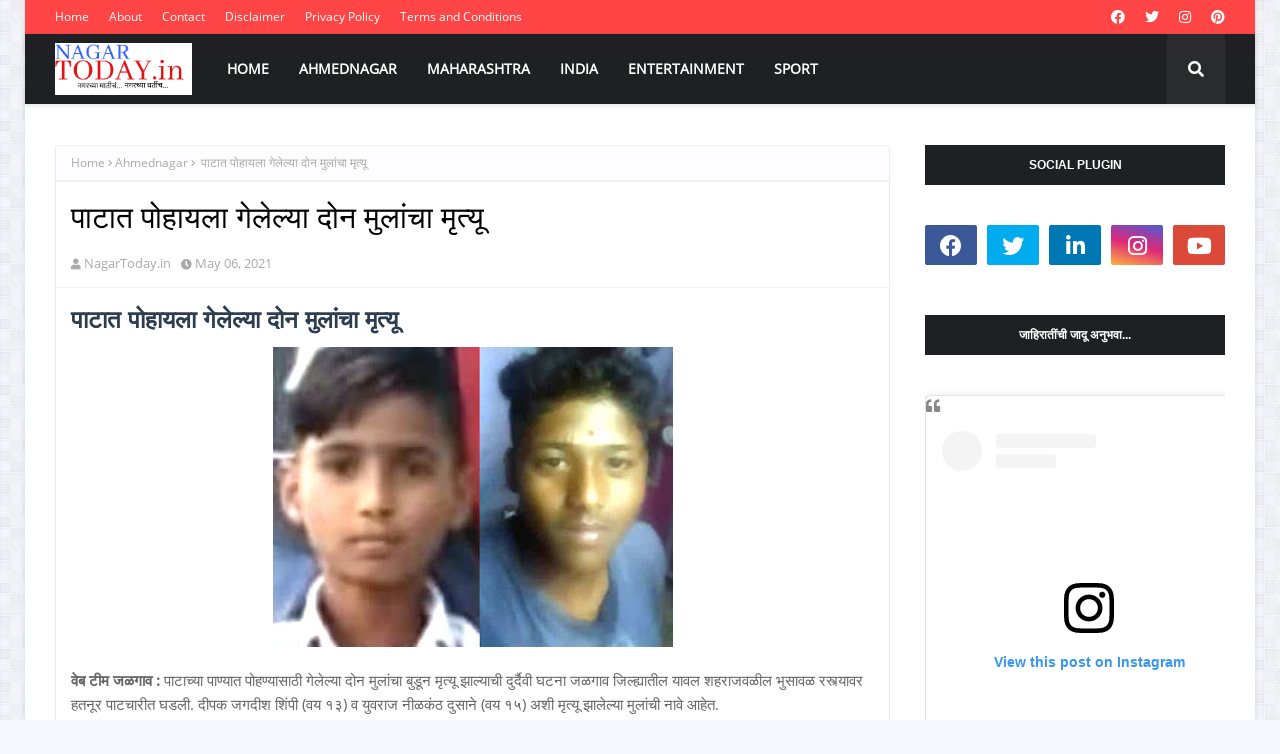

--- FILE ---
content_type: text/html; charset=utf-8
request_url: https://www.google.com/recaptcha/api2/aframe
body_size: 269
content:
<!DOCTYPE HTML><html><head><meta http-equiv="content-type" content="text/html; charset=UTF-8"></head><body><script nonce="LXbjfNkReNfHe2bYVQw5rA">/** Anti-fraud and anti-abuse applications only. See google.com/recaptcha */ try{var clients={'sodar':'https://pagead2.googlesyndication.com/pagead/sodar?'};window.addEventListener("message",function(a){try{if(a.source===window.parent){var b=JSON.parse(a.data);var c=clients[b['id']];if(c){var d=document.createElement('img');d.src=c+b['params']+'&rc='+(localStorage.getItem("rc::a")?sessionStorage.getItem("rc::b"):"");window.document.body.appendChild(d);sessionStorage.setItem("rc::e",parseInt(sessionStorage.getItem("rc::e")||0)+1);localStorage.setItem("rc::h",'1769303856591');}}}catch(b){}});window.parent.postMessage("_grecaptcha_ready", "*");}catch(b){}</script></body></html>

--- FILE ---
content_type: text/javascript; charset=UTF-8
request_url: https://www.nagartoday.in/feeds/posts/default/-/Sport?alt=json-in-script&max-results=3&callback=jQuery112406684059449138842_1769303853377&_=1769303853378
body_size: 6828
content:
// API callback
jQuery112406684059449138842_1769303853377({"version":"1.0","encoding":"UTF-8","feed":{"xmlns":"http://www.w3.org/2005/Atom","xmlns$openSearch":"http://a9.com/-/spec/opensearchrss/1.0/","xmlns$blogger":"http://schemas.google.com/blogger/2008","xmlns$georss":"http://www.georss.org/georss","xmlns$gd":"http://schemas.google.com/g/2005","xmlns$thr":"http://purl.org/syndication/thread/1.0","id":{"$t":"tag:blogger.com,1999:blog-1119107255791430955"},"updated":{"$t":"2026-01-12T19:33:53.174+05:30"},"category":[{"term":"Ahmednagar"},{"term":"Maharashtra"},{"term":"News"},{"term":"India"},{"term":"Crime"},{"term":"Maharashtra  India"},{"term":"Breaking"},{"term":"Food and Health"},{"term":"Corona"},{"term":"World"},{"term":"Entertainment"},{"term":"Corona Updates"},{"term":"Tourism"},{"term":"culture"},{"term":"Sport"},{"term":"Health"},{"term":"Scam"},{"term":"Jobs"},{"term":"Ahmejavascript:;dnagar"},{"term":"Fashion"}],"title":{"type":"text","$t":"NagarToday.in : Latest Breaking News"},"subtitle":{"type":"html","$t":""},"link":[{"rel":"http://schemas.google.com/g/2005#feed","type":"application/atom+xml","href":"https:\/\/www.nagartoday.in\/feeds\/posts\/default"},{"rel":"self","type":"application/atom+xml","href":"https:\/\/www.blogger.com\/feeds\/1119107255791430955\/posts\/default\/-\/Sport?alt=json-in-script\u0026max-results=3"},{"rel":"alternate","type":"text/html","href":"https:\/\/www.nagartoday.in\/search\/label\/Sport"},{"rel":"hub","href":"http://pubsubhubbub.appspot.com/"},{"rel":"next","type":"application/atom+xml","href":"https:\/\/www.blogger.com\/feeds\/1119107255791430955\/posts\/default\/-\/Sport\/-\/Sport?alt=json-in-script\u0026start-index=4\u0026max-results=3"}],"author":[{"name":{"$t":"NagarToday.in"},"uri":{"$t":"http:\/\/www.blogger.com\/profile\/01953968099923068966"},"email":{"$t":"noreply@blogger.com"},"gd$image":{"rel":"http://schemas.google.com/g/2005#thumbnail","width":"16","height":"16","src":"https:\/\/img1.blogblog.com\/img\/b16-rounded.gif"}}],"generator":{"version":"7.00","uri":"http://www.blogger.com","$t":"Blogger"},"openSearch$totalResults":{"$t":"42"},"openSearch$startIndex":{"$t":"1"},"openSearch$itemsPerPage":{"$t":"3"},"entry":[{"id":{"$t":"tag:blogger.com,1999:blog-1119107255791430955.post-7420139427747863080"},"published":{"$t":"2025-11-03T14:57:00.004+05:30"},"updated":{"$t":"2025-11-03T14:57:21.313+05:30"},"category":[{"scheme":"http://www.blogger.com/atom/ns#","term":"Ahmednagar"},{"scheme":"http://www.blogger.com/atom/ns#","term":"India"},{"scheme":"http://www.blogger.com/atom/ns#","term":"Maharashtra"},{"scheme":"http://www.blogger.com/atom/ns#","term":"News"},{"scheme":"http://www.blogger.com/atom/ns#","term":"Sport"}],"title":{"type":"text","$t":"महिला संघावर करोडोंचा रुपयांचा  पाऊस "},"content":{"type":"html","$t":"\u003Ch1 style=\"text-align: center;\"\u003Eवर्ल्ड चॅम्पियन महिला संघावर पैशाचा पाऊस\u0026nbsp; देणार इतके कोटी\u0026nbsp;\u0026nbsp;\u003C\/h1\u003E\u003Cdiv class=\"separator\" style=\"clear: both; text-align: center;\"\u003E\u003Ca href=\"https:\/\/blogger.googleusercontent.com\/img\/b\/R29vZ2xl\/AVvXsEioUzkKLRvVhZdQtDKbvNyvcVCexkd33Vr5-5Zt-6Vu2w6Wi0sVIOWxUSkoUoFVYUO2sgnKEci-TBwGmOZZVrIqIxXEh4GwS_pPY8lRAISlclDXjwvlXrz8bItKYESG5cbt5HPF2f_hDX8rTN7Ip_f8W9OMRhY19lrPlSooihDh_pwNLjHITbmUdloo_7yC\/s800\/team-india-women-money-5_2025111575343.jpg\" imageanchor=\"1\" style=\"margin-left: 1em; margin-right: 1em;\"\u003E\u003Cimg border=\"0\" data-original-height=\"600\" data-original-width=\"800\" height=\"300\" src=\"https:\/\/blogger.googleusercontent.com\/img\/b\/R29vZ2xl\/AVvXsEioUzkKLRvVhZdQtDKbvNyvcVCexkd33Vr5-5Zt-6Vu2w6Wi0sVIOWxUSkoUoFVYUO2sgnKEci-TBwGmOZZVrIqIxXEh4GwS_pPY8lRAISlclDXjwvlXrz8bItKYESG5cbt5HPF2f_hDX8rTN7Ip_f8W9OMRhY19lrPlSooihDh_pwNLjHITbmUdloo_7yC\/w400-h300\/team-india-women-money-5_2025111575343.jpg\" width=\"400\" \/\u003E\u003C\/a\u003E\u003C\/div\u003E\u003Cdiv\u003E\u003Cbr \/\u003E\u003C\/div\u003E\u003Cp\u003E\u003Cb\u003Eमुंबई:\u003C\/b\u003E महिला विश्वचषक २०२५ जिंकून इतिहास रचणाऱ्या भारतीय संघासाठी बीसीसीआयने आपली तिजोरी उघडली आहे.\u0026nbsp; आयसीसी पेक्षा बीसीसीआयने६२ कोटी रुपयांची अधिक बक्षीसाची रक्कम भारतीय संघाला देण्याचे जाहीर केले\u0026nbsp; आहे.\u0026nbsp;\u003C\/p\u003E\u003Cp\u003Eभारताने पहिल्यांदाच आयसीसी स्पर्धा जिंकली त्यामुळे हा महिला क्रिकेटसाठी एक मोठा क्षण आहे . या ऐतिहासिक विजयाच्या सन्मानार्थ बीसीसीआयने संपूर्ण संघासाठी भरीव बक्षीस रक्कम जाहीर केली ही प्रचंड रक्कम आयसीसी कडून विजेत्या संघाला मिळणाऱ्या जवळपास३९. ५५ कोटी रुपयांपेक्षा अधिक आहे .\u0026nbsp;\u003C\/p\u003E\u003Cdiv class=\"separator\" style=\"clear: both; text-align: center;\"\u003E\u003Ca href=\"https:\/\/blogger.googleusercontent.com\/img\/b\/R29vZ2xl\/AVvXsEg6GSD2nOgWT0NPC-Fvz0DRt77VU93n_GQAZmk0C333W9-_wL6zogj_n8YpoC5pToXLPzz4BXWqnvGw_G21Emv4vJ7MK90mA4XcpYVpyIqIS-2jpQTyP7Dvqhqwt6m8J3zmbZxMZilTlgA1F6thq0FJkTrMgAyXq8dmvgRLwmd6P1Nd_S49gZTESPwaOAR2\/s400\/ad%201.jpg\" imageanchor=\"1\" style=\"margin-left: 1em; margin-right: 1em;\"\u003E\u003Cimg border=\"0\" data-original-height=\"400\" data-original-width=\"300\" height=\"400\" src=\"https:\/\/blogger.googleusercontent.com\/img\/b\/R29vZ2xl\/AVvXsEg6GSD2nOgWT0NPC-Fvz0DRt77VU93n_GQAZmk0C333W9-_wL6zogj_n8YpoC5pToXLPzz4BXWqnvGw_G21Emv4vJ7MK90mA4XcpYVpyIqIS-2jpQTyP7Dvqhqwt6m8J3zmbZxMZilTlgA1F6thq0FJkTrMgAyXq8dmvgRLwmd6P1Nd_S49gZTESPwaOAR2\/w300-h400\/ad%201.jpg\" width=\"300\" \/\u003E\u003C\/a\u003E\u003C\/div\u003E\u003Cp\u003Eबीसीसीआयचे सचिव देवजीत सैकीया\u0026nbsp; यांनी ही घोषणा करताना सांगितले की ज्याप्रमाणे १९८३ मध्ये कपिल देव यांच्या नेतृत्वाखालील संघाने क्रिकेटमध्ये नवा उत्साह आणला होता त्याचप्रमाणे हरमनप्रीत आणि तिच्या टीमने केवळ ट्रॉफीच\u0026nbsp; नाही तर आज प्रत्येक भारतीयाचे मन जिंकले आहे.\u0026nbsp;\u003C\/p\u003E\u003Cp\u003Eया विजयाचे महत्त्व ओळखून बीसीसीआयने खेळाडू प्रशिक्षक आणि संपूर्ण सपोर्ट स्टाफ साठी ५१ कोटी रुपये रोख पुरस्कार जाहीर केला आहे.\u0026nbsp; पूर्वी बक्षीस रक्कम २. ८८ दशलक्ष डॉलर्स इतकी होती ती आता १४ दशलक्ष डॉलर्स पर्यंत वाढवण्यात आली आहे.\u0026nbsp;\u003C\/p\u003E\u003Cp\u003Eयावेळी देवजीत\u0026nbsp; सैकीया\u0026nbsp; यांनी सांगितले की , खेळाडू प्रशिक्षक आणि सपोर्ट स्टाफ साठी संपूर्ण टीमला सन्मानित करण्यासाठी बीसीसीआयने ५१ कोटीचा खजिन उघडला आहे.\u0026nbsp; वेतन समानता लागू करणे असो किंवा बक्षिसाच्या रकमेत थेट ३00% वाढ करून ती १४ बिलियन डॉलर पर्यंत नेणे असो या सर्व निर्णयांनी महिला क्रिकेटला नेक्स्ट लेव्हलवर नेले आहे असे सैकिया\u0026nbsp; म्हणाले.\u0026nbsp;\u003C\/p\u003E\u003Cdiv class=\"separator\" style=\"clear: both; text-align: center;\"\u003E\u003Ca href=\"https:\/\/blogger.googleusercontent.com\/img\/b\/R29vZ2xl\/AVvXsEjYam5MK3uALPmDjPM5JIn_7n6dmOuGnsnaU00V2GAm-0mh7AEPZkmPIDYVeZTiXpiUJ8A3Oxm-ASLECC8ICcCMBCCcderjKkb2VvUJDqoDwPbMZW6vcyf3soZueYALvGw1pwM09eiDuZj2udB4ncK0yNtS1nH609wRoc7vrqsFcaYpXWepmEBMRyhyzTsc\/s320\/bansi%20maharaj.jpg\" imageanchor=\"1\" style=\"margin-left: 1em; margin-right: 1em;\"\u003E\u003Cimg border=\"0\" data-original-height=\"195\" data-original-width=\"320\" height=\"244\" src=\"https:\/\/blogger.googleusercontent.com\/img\/b\/R29vZ2xl\/AVvXsEjYam5MK3uALPmDjPM5JIn_7n6dmOuGnsnaU00V2GAm-0mh7AEPZkmPIDYVeZTiXpiUJ8A3Oxm-ASLECC8ICcCMBCCcderjKkb2VvUJDqoDwPbMZW6vcyf3soZueYALvGw1pwM09eiDuZj2udB4ncK0yNtS1nH609wRoc7vrqsFcaYpXWepmEBMRyhyzTsc\/w400-h244\/bansi%20maharaj.jpg\" width=\"400\" \/\u003E\u003C\/a\u003E\u003C\/div\u003E\u003Cp\u003Eफायनल सामन्यात भारतासाठी दीप्ती शर्मा (५८) धावा आणि प्लेयर ऑफ द मॅच ठरलेल्या शेफाली वर्मा (८७) धावा यांनी कमाल केली.\u0026nbsp; तर दीप्ती शर्माला प्लेयर ऑफ द टूर्नामेंट म्हणून गौरवण्यात आले.\u0026nbsp;\u003C\/p\u003E\u003Cp\u003Eदक्षिण आफ्रिकेचा ५२\u0026nbsp; धावांनी पराभव करत वर्ल्ड कप जिंकणाऱ्या या महिला टीमने ऐतिहासिक कामगिरीसह आर्थिक पुरस्कारांचे बाबतीतही एक नवा विक्रम प्रस्थापित केला आहे.\u0026nbsp;\u003C\/p\u003E\u003Cp\u003Eभारतीय महिला संघाने हा किताब जिंकून २००५ आणि २०१७ च्या विश्वचषकात अंतिम फेरीत झालेल्या पराभवाचा बदला घेतला आहे . वनडे आणि टी-२० अशा दोन्ही फॉरमॅटमध्ये हा भारताचा पहिलाच विश्व किताब ठरला आहे.\u0026nbsp;\u003C\/p\u003E\u003Cdiv\u003E\u003Cbr \/\u003E\u003C\/div\u003E"},"link":[{"rel":"replies","type":"application/atom+xml","href":"https:\/\/www.nagartoday.in\/feeds\/7420139427747863080\/comments\/default","title":"Post Comments"},{"rel":"replies","type":"text/html","href":"https:\/\/www.nagartoday.in\/2025\/11\/03-11-2025-02.html#comment-form","title":"0 Comments"},{"rel":"edit","type":"application/atom+xml","href":"https:\/\/www.blogger.com\/feeds\/1119107255791430955\/posts\/default\/7420139427747863080"},{"rel":"self","type":"application/atom+xml","href":"https:\/\/www.blogger.com\/feeds\/1119107255791430955\/posts\/default\/7420139427747863080"},{"rel":"alternate","type":"text/html","href":"https:\/\/www.nagartoday.in\/2025\/11\/03-11-2025-02.html","title":"महिला संघावर करोडोंचा रुपयांचा  पाऊस "}],"author":[{"name":{"$t":"NagarToday.in"},"uri":{"$t":"http:\/\/www.blogger.com\/profile\/01953968099923068966"},"email":{"$t":"noreply@blogger.com"},"gd$image":{"rel":"http://schemas.google.com/g/2005#thumbnail","width":"16","height":"16","src":"https:\/\/img1.blogblog.com\/img\/b16-rounded.gif"}}],"media$thumbnail":{"xmlns$media":"http://search.yahoo.com/mrss/","url":"https:\/\/blogger.googleusercontent.com\/img\/b\/R29vZ2xl\/AVvXsEioUzkKLRvVhZdQtDKbvNyvcVCexkd33Vr5-5Zt-6Vu2w6Wi0sVIOWxUSkoUoFVYUO2sgnKEci-TBwGmOZZVrIqIxXEh4GwS_pPY8lRAISlclDXjwvlXrz8bItKYESG5cbt5HPF2f_hDX8rTN7Ip_f8W9OMRhY19lrPlSooihDh_pwNLjHITbmUdloo_7yC\/s72-w400-h300-c\/team-india-women-money-5_2025111575343.jpg","height":"72","width":"72"},"thr$total":{"$t":"0"}},{"id":{"$t":"tag:blogger.com,1999:blog-1119107255791430955.post-7533332359495760351"},"published":{"$t":"2024-10-20T12:10:00.001+05:30"},"updated":{"$t":"2024-10-20T12:10:27.234+05:30"},"category":[{"scheme":"http://www.blogger.com/atom/ns#","term":"Ahmednagar"},{"scheme":"http://www.blogger.com/atom/ns#","term":"Maharashtra  India"},{"scheme":"http://www.blogger.com/atom/ns#","term":"Sport"}],"title":{"type":"text","$t":" खेळामुळे सरकारी नोकरीतही प्राधान्य-अँड.विश्वासराव आठरे"},"content":{"type":"html","$t":"\u003Ch1 style=\"text-align: left;\"\u003E\u0026nbsp;खेळामुळे सरकारी नोकरीतही प्राधान्य-अँड.विश्वासराव आठरे\u003C\/h1\u003E\u003Cdiv class=\"separator\" style=\"clear: both; text-align: center;\"\u003E\u003Ca href=\"https:\/\/blogger.googleusercontent.com\/img\/b\/R29vZ2xl\/AVvXsEgDURkB0usVCfNGyMFe8aqGsQT9eXhPMa75U0lDdXm3h8I2paeX3-mRRVBOjEGg8p3B0ZdmyLtX0ve7ru-SSq4QbH3znSTOJ4fBbTGkFpQuXzGcH1hETdkr3eSbbaHQ_qxOl23qQR3mdvtpnCXXHrr-kOYejxqj4UEVvnyTW9D2qqGWRZkA455PYjL_FShW\/s6000\/KHO%20KHO%2001.jpg\" imageanchor=\"1\" style=\"margin-left: 1em; margin-right: 1em;\"\u003E\u003Cimg border=\"0\" data-original-height=\"4000\" data-original-width=\"6000\" height=\"266\" src=\"https:\/\/blogger.googleusercontent.com\/img\/b\/R29vZ2xl\/AVvXsEgDURkB0usVCfNGyMFe8aqGsQT9eXhPMa75U0lDdXm3h8I2paeX3-mRRVBOjEGg8p3B0ZdmyLtX0ve7ru-SSq4QbH3znSTOJ4fBbTGkFpQuXzGcH1hETdkr3eSbbaHQ_qxOl23qQR3mdvtpnCXXHrr-kOYejxqj4UEVvnyTW9D2qqGWRZkA455PYjL_FShW\/w400-h266\/KHO%20KHO%2001.jpg\" width=\"400\" \/\u003E\u003C\/a\u003E\u003C\/div\u003E\u003Cdiv\u003E\u003Cbr \/\u003E\u003C\/div\u003E\u003Ch3 style=\"text-align: left;\"\u003Eमैदानी स्पर्धेमुळे मुलांचा शारीरिक व मानसिक विकास होण्यास मदत होणार आहे.\u0026nbsp;\u003C\/h3\u003E\u003Cp\u003E\u003Cb\u003E\u0026nbsp;नगर -\u003C\/b\u003Eयेणाऱ्या काळात मुले शारीरिक दृष्ट्या सक्षम होतील. स्पर्धेतून मुलांमध्ये खेळाची आवडत निर्माण होणार आहे. खेळामुळे सरकारी नोकरीतही प्राधान्य असून, व प्रशिक्षकांनी खेळाडूंचे अभिनंदन करुन पुढील वाटचालीस\u0026nbsp; अहमदनगर जिल्हा मराठा विद्या प्रसारक समाजचे\u0026nbsp; सचिव अँड विश्वासराव आठरे\u0026nbsp; यांनी\u0026nbsp; शुभेच्छा दिल्या.\u003C\/p\u003E\u003Cdiv class=\"separator\" style=\"clear: both; text-align: center;\"\u003E\u003Ca href=\"https:\/\/blogger.googleusercontent.com\/img\/b\/R29vZ2xl\/AVvXsEjL35HBgphZ2HEFvXih73_KfaRXLKqvA2zqmWbfbksMI9L-IcyBcUWjpPhQNTg7xGqPMEedARfIx2E7gPOSL-vQYvYpr0sdkUtryUIxGkMctxFg6DjBz_4fkwSn46rD9pSfg1_4GgLbPD1IoI_5tMLI-NSQcMJPVxRPQ8rCUvoGbtzxtDt5b9xGBCDT_gpF\/s1080\/IMG-20241018-WA0009.jpg\" imageanchor=\"1\" style=\"margin-left: 1em; margin-right: 1em;\"\u003E\u003Cimg border=\"0\" data-original-height=\"1080\" data-original-width=\"1080\" height=\"400\" src=\"https:\/\/blogger.googleusercontent.com\/img\/b\/R29vZ2xl\/AVvXsEjL35HBgphZ2HEFvXih73_KfaRXLKqvA2zqmWbfbksMI9L-IcyBcUWjpPhQNTg7xGqPMEedARfIx2E7gPOSL-vQYvYpr0sdkUtryUIxGkMctxFg6DjBz_4fkwSn46rD9pSfg1_4GgLbPD1IoI_5tMLI-NSQcMJPVxRPQ8rCUvoGbtzxtDt5b9xGBCDT_gpF\/w400-h400\/IMG-20241018-WA0009.jpg\" width=\"400\" \/\u003E\u003C\/a\u003E\u003C\/div\u003E\u003Cp\u003Eसावित्रीबाई फुले पुणे विद्यापीठ, पुणे व अहमदनगर जिल्हा क्रीडा विभाग आणिन्यू आर्टस्, कॉमर्स अॅण्ड सायन्स कॉलेज यांच्या संयुक्त विद्यमाने आयोजितआंतरमहाविद्यालयीन खो-खो (मुले) स्पर्धा वेळी आठरे बोलत होते .यावळी खजिनदार दीपलक्ष्मी म्हसे,प्राचार्य .बी.बी.सागडे, उप प्राचार्य जे. ई. आठरे,डॉ. शरद मगर, डॉ.धोपावकर सर ,डॉ.संतोष भुजबळ ,प्रा.बागुल मॅडम,मनीषा पुंडे, डॉ.किसन अंबाडे,प्रा.अमन बगाडे, प्रा योगिता खेडकर आदी उपस्थित होते.\u003C\/p\u003E\u003Cdiv class=\"separator\" style=\"clear: both; text-align: center;\"\u003E\u003Ca href=\"https:\/\/blogger.googleusercontent.com\/img\/b\/R29vZ2xl\/AVvXsEipjoA2kv5g1izNo-ubtk7GtsPTdc67mIMMJ2u7ScTRfSavgaONlDIOfEJ47bmI1QHJhCgfrdVswNyeDZpQzG29HiJhfdw1-zePxFNLbN-z2qxY5PMWoR5DypRmxVAc1aIoseklDj1u1WZ1bh3TAfyuVqDtmTqjL_sxG5O8iYiGDKNH7bQW85VK5dElNlHV\/s1600\/IMG-20241012-WA0024.jpg\" imageanchor=\"1\" style=\"margin-left: 1em; margin-right: 1em;\"\u003E\u003Cimg border=\"0\" data-original-height=\"1600\" data-original-width=\"1131\" height=\"400\" src=\"https:\/\/blogger.googleusercontent.com\/img\/b\/R29vZ2xl\/AVvXsEipjoA2kv5g1izNo-ubtk7GtsPTdc67mIMMJ2u7ScTRfSavgaONlDIOfEJ47bmI1QHJhCgfrdVswNyeDZpQzG29HiJhfdw1-zePxFNLbN-z2qxY5PMWoR5DypRmxVAc1aIoseklDj1u1WZ1bh3TAfyuVqDtmTqjL_sxG5O8iYiGDKNH7bQW85VK5dElNlHV\/w283-h400\/IMG-20241012-WA0024.jpg\" width=\"283\" \/\u003E\u003C\/a\u003E\u003C\/div\u003E\u003Cp\u003Eकार्यक्रमाचे प्रासताविक\u0026nbsp; \u0026nbsp;प्राचार्य.बी.बी.सागडे\u0026nbsp; यांनी केले.मुलांना शिक्षणाबरोबर खेळालाही महत्त्व देवून\u0026nbsp; अभ्यास व खेळ याची सांगड घालून वाटचाल केल्यास शैक्षणिक जीवनाचा आनंद लुटता येणार असल्याचे सांगितले.\u003C\/p\u003E\u003Cp\u003Eखेळाडूचे स्वागत-\u0026nbsp; डॉ. शरद मगर(जिमखान प्रमुख) यांनी केले. प्रा.सुनीता मोठे यांनी सूत्र सचलन केले तर आभार प्रदर्शन जिमखाना कमिटी चे चेरमन डॉ.पंडीत\u0026nbsp; यांनी मानले\u003C\/p\u003E\u003Cdiv class=\"separator\" style=\"clear: both; text-align: center;\"\u003E\u003Ca href=\"https:\/\/blogger.googleusercontent.com\/img\/b\/R29vZ2xl\/AVvXsEikF-b3U58rhiUwlAYlM6R7k0o3vOlqtaGHNJ-tH2EIT5cCZmNTufQJS2JqnHgrhhhIyinwZqlgNnWwrTRuxZ9XoCVzAJ1u0BMX2JkY0LqbGvSzzqqNjPYjRg3qYOyKALdZfGQNS4_QgNKAwbMzknpyb9RIulniDebGE9rVhc2sFhEnTZM1qwvj5Fl0pun-\/s400\/7th%20to%2016th%20nov%20avinaash%20%20ghule.jpg\" imageanchor=\"1\" style=\"margin-left: 1em; margin-right: 1em;\"\u003E\u003Cimg border=\"0\" data-original-height=\"400\" data-original-width=\"240\" height=\"320\" src=\"https:\/\/blogger.googleusercontent.com\/img\/b\/R29vZ2xl\/AVvXsEikF-b3U58rhiUwlAYlM6R7k0o3vOlqtaGHNJ-tH2EIT5cCZmNTufQJS2JqnHgrhhhIyinwZqlgNnWwrTRuxZ9XoCVzAJ1u0BMX2JkY0LqbGvSzzqqNjPYjRg3qYOyKALdZfGQNS4_QgNKAwbMzknpyb9RIulniDebGE9rVhc2sFhEnTZM1qwvj5Fl0pun-\/s320\/7th%20to%2016th%20nov%20avinaash%20%20ghule.jpg\" width=\"192\" \/\u003E\u003C\/a\u003E\u003C\/div\u003E\u003Cbr \/\u003E\u003Cp\u003E\u003Cbr \/\u003E\u003C\/p\u003E\u003Cp\u003Eस्पर्धा यशस्वी पार पाडण्यासाठी प्रा. धन्यकुमार हराळ,तुषार चौरे,बाळू कोतकर यांनी परिश्रम घेतले.\u003C\/p\u003E\u003Cp\u003Eतर स्पधे साठी पंच म्हणून विकास परदेशी,अशोक कळसे,तेजस मगर,निलेश शेळके,अतुल मगर यांनी काम पाहिले\u003C\/p\u003E"},"link":[{"rel":"replies","type":"application/atom+xml","href":"https:\/\/www.nagartoday.in\/feeds\/7533332359495760351\/comments\/default","title":"Post Comments"},{"rel":"replies","type":"text/html","href":"https:\/\/www.nagartoday.in\/2024\/10\/20-10-2024-04.html#comment-form","title":"0 Comments"},{"rel":"edit","type":"application/atom+xml","href":"https:\/\/www.blogger.com\/feeds\/1119107255791430955\/posts\/default\/7533332359495760351"},{"rel":"self","type":"application/atom+xml","href":"https:\/\/www.blogger.com\/feeds\/1119107255791430955\/posts\/default\/7533332359495760351"},{"rel":"alternate","type":"text/html","href":"https:\/\/www.nagartoday.in\/2024\/10\/20-10-2024-04.html","title":" खेळामुळे सरकारी नोकरीतही प्राधान्य-अँड.विश्वासराव आठरे"}],"author":[{"name":{"$t":"NagarToday.in"},"uri":{"$t":"http:\/\/www.blogger.com\/profile\/01953968099923068966"},"email":{"$t":"noreply@blogger.com"},"gd$image":{"rel":"http://schemas.google.com/g/2005#thumbnail","width":"16","height":"16","src":"https:\/\/img1.blogblog.com\/img\/b16-rounded.gif"}}],"media$thumbnail":{"xmlns$media":"http://search.yahoo.com/mrss/","url":"https:\/\/blogger.googleusercontent.com\/img\/b\/R29vZ2xl\/AVvXsEgDURkB0usVCfNGyMFe8aqGsQT9eXhPMa75U0lDdXm3h8I2paeX3-mRRVBOjEGg8p3B0ZdmyLtX0ve7ru-SSq4QbH3znSTOJ4fBbTGkFpQuXzGcH1hETdkr3eSbbaHQ_qxOl23qQR3mdvtpnCXXHrr-kOYejxqj4UEVvnyTW9D2qqGWRZkA455PYjL_FShW\/s72-w400-h266-c\/KHO%20KHO%2001.jpg","height":"72","width":"72"},"thr$total":{"$t":"0"}},{"id":{"$t":"tag:blogger.com,1999:blog-1119107255791430955.post-4701955312417859248"},"published":{"$t":"2024-10-19T09:37:00.003+05:30"},"updated":{"$t":"2024-10-19T10:22:06.772+05:30"},"category":[{"scheme":"http://www.blogger.com/atom/ns#","term":"Ahmednagar"},{"scheme":"http://www.blogger.com/atom/ns#","term":"Maharashtra  India"},{"scheme":"http://www.blogger.com/atom/ns#","term":"News"},{"scheme":"http://www.blogger.com/atom/ns#","term":"Sport"}],"title":{"type":"text","$t":"  राष्ट्रीय स्पर्धांमध्ये पोदार इंटरनॅशनल स्कूल विद्यार्थी चमकले"},"content":{"type":"html","$t":"\u003Ch1 style=\"text-align: left;\"\u003E\u0026nbsp; राष्ट्रीय स्पर्धांमध्ये पोदार इंटरनॅशनल स्कूलचे विद्यार्थी चमकले\u0026nbsp;\u003C\/h1\u003E\u003Cdiv class=\"separator\" style=\"clear: both; text-align: center;\"\u003E\u003Ca href=\"https:\/\/blogger.googleusercontent.com\/img\/b\/R29vZ2xl\/AVvXsEi09gl5Gck66TfpE28Zrp-gHMLvno1CEaG5HWkciZb2MVsGs1GzQATnmnxAeLiw-R2P9b0dI1kbty1fffK1mqauVDpw5hvaKaS9QABCXQPaS7hU9ao5SfKx3W3CIFl-3RI2HD74v5YLES6LyFEFTnutz_DlZm6iErJP56rjFxmTK7PzSwWeCPLqZKOU5Y8M\/s2564\/DSC_0482.JPG\" style=\"margin-left: 1em; margin-right: 1em;\"\u003E\u003Cimg border=\"0\" data-original-height=\"1767\" data-original-width=\"2564\" height=\"276\" src=\"https:\/\/blogger.googleusercontent.com\/img\/b\/R29vZ2xl\/AVvXsEi09gl5Gck66TfpE28Zrp-gHMLvno1CEaG5HWkciZb2MVsGs1GzQATnmnxAeLiw-R2P9b0dI1kbty1fffK1mqauVDpw5hvaKaS9QABCXQPaS7hU9ao5SfKx3W3CIFl-3RI2HD74v5YLES6LyFEFTnutz_DlZm6iErJP56rjFxmTK7PzSwWeCPLqZKOU5Y8M\/w400-h276\/DSC_0482.JPG\" width=\"400\" \/\u003E\u003C\/a\u003E\u003C\/div\u003E\u003Ch3 style=\"text-align: left;\"\u003Eउत्तराखंड येथे झालेल्या राष्ट्रीय तायक्वांदो स्पर्धेत विद्यार्थ्याचे यश\u0026nbsp;\u003C\/h3\u003E\u003Cp\u003E\u003Cb\u003E\u0026nbsp; \u0026nbsp; \u0026nbsp;नगर -\u0026nbsp;\u003C\/b\u003E उत्तराखंड येथील सीबीएसईने विविध क्रीडा स्पर्धेचे आयोजन करण्यात आले होते.\u0026nbsp; यामध्ये झालेल्या राष्ट्रीय तायक्वांदो स्पर्धेमध्ये\u0026nbsp; इयत्ता दहावीतील तनोज साई रेड्डी याने तृतीय क्रमांक मिळवून कांस्य पदक\u0026nbsp; मिळवत स्पर्धेत आपले स्थान टिकून ठेवले. तर मध्यप्रदेश मधील ग्वालियर या ठिकाणी झालेल्या एरोबिक्स स्पर्धेत इयत्ता सहावीतील\u0026nbsp; जीत जखोटिया याने प्रथम क्रमांक मिळवून\u0026nbsp; सुवर्णपदक पटकावले. तर इयत्ता पाचवीतील अग्रता बाकली हीने तृतीय क्रमांक मिळवून कास्यपदक मिळवले. या स्पर्धेत पोदार इंटरनॅशनल स्कूल च्या विद्यार्थ्यांनी घवघवीत यश संपादन केले.\u003C\/p\u003E\u003Cp\u003E\u003Cbr \/\u003E\u003C\/p\u003E\u003Cp\u003E\u0026nbsp; \u0026nbsp; \u0026nbsp;या सर्व खेळाडूचे शाळेचे प्राचार्य मंगेश जगताप ,उप प्राचार्य शगुप्ता काजी,आशितोष नामदेव यांनी अभिनंदन केले. सर्व खेळाडूंना शाळेचे क्रीडा शिक्षक सचिन पठारे यांचे मार्गदर्शन लाभले.\u003C\/p\u003E\u003Cp\u003E\u003Cbr \/\u003E\u003C\/p\u003E\u003Cp\u003E\u0026nbsp; \u0026nbsp; \u0026nbsp; या सर्व विद्यार्थ्यांचे कौतुक व अभिनंदन करताना शाळेचे प्राचार्य श्री. मंगेश जगताप सर म्हणाले, तुम्ही घेतलेली मेहनत, परिश्रम यामुळे तुमची स्वतःची तर राष्ट्रीय स्तरावर ओळख झालीच त्याबरोबर शाळेचे नावही तुम्ही उज्वल केले. असेच चांगला दर्जेदार खेळ खेळत रहा व यापुढेही या खेळामध्ये उत्तरोत्तर तुमची प्रगती होवो. अशा शुभेच्छा त्यांनी याप्रसंगी विद्यार्थ्यांना दिल्या.\u0026nbsp;\u003C\/p\u003E\u003Cp\u003E\u0026nbsp; \u0026nbsp; सर्व यशस्वी विद्यार्थ्यांचे शाळेतील विद्यार्थी,शिक्षक व शिक्षकेतर कर्मचारी यांनीही या विद्यार्थ्यांचे अभिनंदन केले.\u003C\/p\u003E"},"link":[{"rel":"replies","type":"application/atom+xml","href":"https:\/\/www.nagartoday.in\/feeds\/4701955312417859248\/comments\/default","title":"Post Comments"},{"rel":"replies","type":"text/html","href":"https:\/\/www.nagartoday.in\/2024\/10\/19-10-2024-04.html#comment-form","title":"0 Comments"},{"rel":"edit","type":"application/atom+xml","href":"https:\/\/www.blogger.com\/feeds\/1119107255791430955\/posts\/default\/4701955312417859248"},{"rel":"self","type":"application/atom+xml","href":"https:\/\/www.blogger.com\/feeds\/1119107255791430955\/posts\/default\/4701955312417859248"},{"rel":"alternate","type":"text/html","href":"https:\/\/www.nagartoday.in\/2024\/10\/19-10-2024-04.html","title":"  राष्ट्रीय स्पर्धांमध्ये पोदार इंटरनॅशनल स्कूल विद्यार्थी चमकले"}],"author":[{"name":{"$t":"NagarToday.in"},"uri":{"$t":"http:\/\/www.blogger.com\/profile\/01953968099923068966"},"email":{"$t":"noreply@blogger.com"},"gd$image":{"rel":"http://schemas.google.com/g/2005#thumbnail","width":"16","height":"16","src":"https:\/\/img1.blogblog.com\/img\/b16-rounded.gif"}}],"media$thumbnail":{"xmlns$media":"http://search.yahoo.com/mrss/","url":"https:\/\/blogger.googleusercontent.com\/img\/b\/R29vZ2xl\/AVvXsEi09gl5Gck66TfpE28Zrp-gHMLvno1CEaG5HWkciZb2MVsGs1GzQATnmnxAeLiw-R2P9b0dI1kbty1fffK1mqauVDpw5hvaKaS9QABCXQPaS7hU9ao5SfKx3W3CIFl-3RI2HD74v5YLES6LyFEFTnutz_DlZm6iErJP56rjFxmTK7PzSwWeCPLqZKOU5Y8M\/s72-w400-h276-c\/DSC_0482.JPG","height":"72","width":"72"},"thr$total":{"$t":"0"}}]}});

--- FILE ---
content_type: text/javascript; charset=UTF-8
request_url: https://www.nagartoday.in/feeds/posts/default/-/Ahmednagar?alt=json-in-script&max-results=3&callback=jQuery112406684059449138842_1769303853379&_=1769303853380
body_size: 15955
content:
// API callback
jQuery112406684059449138842_1769303853379({"version":"1.0","encoding":"UTF-8","feed":{"xmlns":"http://www.w3.org/2005/Atom","xmlns$openSearch":"http://a9.com/-/spec/opensearchrss/1.0/","xmlns$blogger":"http://schemas.google.com/blogger/2008","xmlns$georss":"http://www.georss.org/georss","xmlns$gd":"http://schemas.google.com/g/2005","xmlns$thr":"http://purl.org/syndication/thread/1.0","id":{"$t":"tag:blogger.com,1999:blog-1119107255791430955"},"updated":{"$t":"2026-01-12T19:33:53.174+05:30"},"category":[{"term":"Ahmednagar"},{"term":"Maharashtra"},{"term":"News"},{"term":"India"},{"term":"Crime"},{"term":"Maharashtra  India"},{"term":"Breaking"},{"term":"Food and Health"},{"term":"Corona"},{"term":"World"},{"term":"Entertainment"},{"term":"Corona Updates"},{"term":"Tourism"},{"term":"culture"},{"term":"Sport"},{"term":"Health"},{"term":"Scam"},{"term":"Jobs"},{"term":"Ahmejavascript:;dnagar"},{"term":"Fashion"}],"title":{"type":"text","$t":"NagarToday.in : Latest Breaking News"},"subtitle":{"type":"html","$t":""},"link":[{"rel":"http://schemas.google.com/g/2005#feed","type":"application/atom+xml","href":"https:\/\/www.nagartoday.in\/feeds\/posts\/default"},{"rel":"self","type":"application/atom+xml","href":"https:\/\/www.blogger.com\/feeds\/1119107255791430955\/posts\/default\/-\/Ahmednagar?alt=json-in-script\u0026max-results=3"},{"rel":"alternate","type":"text/html","href":"https:\/\/www.nagartoday.in\/search\/label\/Ahmednagar"},{"rel":"hub","href":"http://pubsubhubbub.appspot.com/"},{"rel":"next","type":"application/atom+xml","href":"https:\/\/www.blogger.com\/feeds\/1119107255791430955\/posts\/default\/-\/Ahmednagar\/-\/Ahmednagar?alt=json-in-script\u0026start-index=4\u0026max-results=3"}],"author":[{"name":{"$t":"NagarToday.in"},"uri":{"$t":"http:\/\/www.blogger.com\/profile\/01953968099923068966"},"email":{"$t":"noreply@blogger.com"},"gd$image":{"rel":"http://schemas.google.com/g/2005#thumbnail","width":"16","height":"16","src":"https:\/\/img1.blogblog.com\/img\/b16-rounded.gif"}}],"generator":{"version":"7.00","uri":"http://www.blogger.com","$t":"Blogger"},"openSearch$totalResults":{"$t":"3537"},"openSearch$startIndex":{"$t":"1"},"openSearch$itemsPerPage":{"$t":"3"},"entry":[{"id":{"$t":"tag:blogger.com,1999:blog-1119107255791430955.post-728527104511904166"},"published":{"$t":"2025-11-29T18:48:00.006+05:30"},"updated":{"$t":"2025-11-29T18:54:02.009+05:30"},"category":[{"scheme":"http://www.blogger.com/atom/ns#","term":"Ahmednagar"},{"scheme":"http://www.blogger.com/atom/ns#","term":"culture"},{"scheme":"http://www.blogger.com/atom/ns#","term":"Maharashtra"}],"title":{"type":"text","$t":"\"ए आय\" मुळे येणाऱ्या भविष्याचे चित्र दाखवणारे नाटक  \"लुई दागेरी ते पिकासो\" "},"content":{"type":"html","$t":"\u003Ch1 style=\"text-align: center;\"\u003E\"ए आय\" मुळे येणाऱ्या भविष्याचे चित्र दाखवणारे नाटक\u0026nbsp;\u003C\/h1\u003E\u003Ch1 style=\"text-align: center;\"\u003E\"लुई दागेरी ते पिकासो\"\u0026nbsp;\u003C\/h1\u003E\u003Cdiv class=\"separator\" style=\"clear: both; text-align: center;\"\u003E\u003Ca href=\"https:\/\/blogger.googleusercontent.com\/img\/b\/R29vZ2xl\/[base64]\/s3426\/20251128_200453.jpg\" style=\"margin-left: 1em; margin-right: 1em;\"\u003E\u003Cimg border=\"0\" data-original-height=\"1454\" data-original-width=\"3426\" height=\"170\" src=\"https:\/\/blogger.googleusercontent.com\/img\/b\/R29vZ2xl\/[base64]\/w400-h170\/20251128_200453.jpg\" width=\"400\" \/\u003E\u003C\/a\u003E\u003C\/div\u003E\u003Cp style=\"text-align: center;\"\u003Eथिएटर मध्ये\u003Cb\u003E\"राधेय\"\u003C\/b\u003E चित्रपटाचे प्रदर्शन सुरू असते ज्यातील शहा नावाच्या निर्मात्याने पहिल्यांदाच आर्टिफिशियल इंटेलिजन्स च्या माध्यमातून या चित्रपटाची निर्मिती केलेली असते. चित्रपट संपतो तसेच टाइम्स 24 या चॅनेलची अँकर प्रेक्षकांची प्रतिक्रिया घेत असते.चित्रपट पाहण्यासाठी आलेले प्रेक्षक त्यांना चित्रपटाबद्दल काय वाटले ते प्रतिक्रियांच्या माध्यमातून व्यक्त होत असतात.काही प्रेक्षक ए आय तंत्रज्ञानाच्या वापराचे कौतुक करतात तर,एक वयस्कर प्रेक्षक ए आय तंत्राचा वापर फारसा प्रभावी वाटला नाही यापेक्षा आमच्या काळातले चित्रपट मनाला भावतात अशी नाराजी व्यक्त करून निघून जातात. टाइम्स 24 चॅनलवर जतीन शहांची मुलाखत सुरू असते,ए आय तंत्र वापरून त्यांनी निर्मित केलेल्या चित्रपटावर ते भलतेच खुश असतात.या चित्रपटाने 900 कोटी रुपयांचा व्यवसाय केल्याचे ते अभिमानाने सांगतात.शिवाय कलाकार, तंत्रज्ञाचे कोणतेही फाजील लाड न पुरवता चित्रपट निर्मिती करणे शक्य असल्याचे सांगतात.\u003C\/p\u003E\u003Cdiv class=\"separator\" style=\"clear: both; text-align: center;\"\u003E\u003Ca href=\"https:\/\/blogger.googleusercontent.com\/img\/b\/R29vZ2xl\/AVvXsEir2od61GJeYnjeWCqxvsXASCDkdiDHaDLuEM1VaR88gQ5s_UtVMS08ymaLDb8SHwbuFKGSRybdiD2HGj5dhXWPEvogjlQmpwz1PysryzssY1ZEGm9Te6_F8xmfo341UHiPb6Nv9T2psz_pvBEQLiXb5_xrge8zTpQAYlJC7MqmIV1o-xOqNAl3duuJVYHF\/s4000\/20251128_201054%20(1).jpg\" style=\"margin-left: 1em; margin-right: 1em;\"\u003E\u003Cimg border=\"0\" data-original-height=\"2252\" data-original-width=\"4000\" height=\"225\" src=\"https:\/\/blogger.googleusercontent.com\/img\/b\/R29vZ2xl\/AVvXsEir2od61GJeYnjeWCqxvsXASCDkdiDHaDLuEM1VaR88gQ5s_UtVMS08ymaLDb8SHwbuFKGSRybdiD2HGj5dhXWPEvogjlQmpwz1PysryzssY1ZEGm9Te6_F8xmfo341UHiPb6Nv9T2psz_pvBEQLiXb5_xrge8zTpQAYlJC7MqmIV1o-xOqNAl3duuJVYHF\/w400-h225\/20251128_201054%20(1).jpg\" width=\"400\" \/\u003E\u003C\/a\u003E\u003C\/div\u003E\u003Cp style=\"text-align: center;\"\u003E\u0026nbsp;एका फाइव स्टार हॉटेलमध्ये \u003Cb\u003E\"राधेय\"\u003C\/b\u003E चित्रपटाची सक्सेस पार्टी सुरू असते.त्या पार्टीतही जतीन शहा त्यांच्या दिग्दर्शकांचा,एडिटर्सचा,लेखकांचा या यशात मोठा सहभाग असल्याचा सांगतात. त्यावेळी वाधवानी शहाला आम्हालाही कुठे पैसे गुंतवायचे ते कधी कधी कळत नाही असे म्हणतात तर पाटील नावाचे आमदार म्हणतात आम्ही आधी चित्रपटात पैसे लावले पण चित्रपटच पूर्ण झाले नाहीत.पण इथून पुढच्या काळात आपण तिघे मिळून चित्रपट निर्मिती करू.या सक्सेस पार्टीला सांस्कृतिक मंत्री येतात आणि जतिन शहाचा सत्कार करून त्याचे कौतुक करतात. या पार्टीला सुप्रसिद्ध व बुजुर्ग अभिनेता राजमाने ही उपस्थित असतात तसेच पार्टीत राधिका ही चित्रपट सृष्टीत स्थिरावलेली अभिनेत्री तर अभिजीत हा अभिनेताही हजर असतो. त्या पार्टीतच अभिजीतला एक फोन येतो त्यातून त्याला कला दिग्दर्शक सुहासने आत्महत्या केल्याचं कळतं,सुहासने त्याच्या सुसाईड नोटमध्ये एआय तंत्रामुळे चालेना असा झालेला व्यवसाय आणि कर्जबाजारीपणाचे प्रेशर यामुळे आत्महत्या केल्याचं समजतं.ए आय तंत्राचा वापर करून चित्रपट निर्मिती करणाऱ्या जतीन शहाचा अभिजीतला राग यायला लागतो आणि त्या पार्टीतच जतीन शहा आणि अभिजीतची झटापट होते.\u0026nbsp;\u003C\/p\u003E\u003Cdiv class=\"separator\" style=\"clear: both; text-align: center;\"\u003E\u003Ca href=\"https:\/\/blogger.googleusercontent.com\/img\/b\/R29vZ2xl\/AVvXsEh2DYYUTHDTC_YrozENAYElZFgm9hsVT-fPZsoi7Chuk9m5VWwNIYXhiD3enxEerNQBrB_AUai6kn7-NCwq_oNeYRzxVos8UxA5TCLYo3aXZao-6wMNRowJk18sfyjAKcJMNgrR3GswxND3bqAq1foEJfsErXHdHmppgHcZ_unaRdUwaPFEiPOh_30da7nW\/s3320\/20251128_204942.jpg\" style=\"margin-left: 1em; margin-right: 1em;\"\u003E\u003Cimg border=\"0\" data-original-height=\"1947\" data-original-width=\"3320\" height=\"235\" src=\"https:\/\/blogger.googleusercontent.com\/img\/b\/R29vZ2xl\/AVvXsEh2DYYUTHDTC_YrozENAYElZFgm9hsVT-fPZsoi7Chuk9m5VWwNIYXhiD3enxEerNQBrB_AUai6kn7-NCwq_oNeYRzxVos8UxA5TCLYo3aXZao-6wMNRowJk18sfyjAKcJMNgrR3GswxND3bqAq1foEJfsErXHdHmppgHcZ_unaRdUwaPFEiPOh_30da7nW\/w400-h235\/20251128_204942.jpg\" width=\"400\" \/\u003E\u003C\/a\u003E\u003C\/div\u003E\u003Cp style=\"text-align: center;\"\u003Eप्रकरण पोलिसात जाते. राधिका आणि अभिजीत यांच्यामध्ये पार्टीत घडलेल्या प्रसंगावरून चर्चा सुरू असते. खरंतर राधिका अभिजीत बरोबर राहून चित्रपटसृष्टीत स्थिरस्थावर होण्याचं स्वप्न रंगवत असते, मात्र झाल्या प्रकरणाने त्यांचे अस्तित्व चित्रपटसृष्टीत धोक्यात आल्याचे ती अभिजीतला सांगते.इतक्यात अभिजीतला चित्रपट नियामक मंडळातून फोन येतो तेव्हा राधिका अभिजीतच्या हातातून फोन हिसकावून घेते आणि शिंदे यांच्याशी बोलते पोलिसात प्रकरण गेल्याने अभिजीत आणि जतीन या दोघांनाही पोलिसांनी बोलावलेले असून त्या अगोदर यातून काही मार्ग काढता येतो का? यासाठी बैठक बोलावल्याचे ते राधिकाला सांगतात तेव्हा राधिका बैठकीचे निमंत्रण स्वीकारून अभिजीतला बैठकीला घेऊन येते असं सांगते.\u0026nbsp;\u003C\/p\u003E\u003Cp style=\"text-align: center;\"\u003Eचित्रपट महामंडळात बैठक सुरू असते त्यावेळी घडल्या प्रसंगावर अभिजीत आपली भूमिका मांडतो त्याचबरोबर चे सकारण निवेदन करतो.\u0026nbsp;\u003C\/p\u003E\u003Cdiv class=\"separator\" style=\"clear: both; text-align: center;\"\u003E\u003Ca href=\"https:\/\/blogger.googleusercontent.com\/img\/b\/R29vZ2xl\/AVvXsEgk24Mq7Kxiyu87M1KdNAgs-uZ0cT7AdUPDIFns3XGSXNga1PMm4qczYiW3m3pW7vagfIdMxHad2YRmQD3pmuPAGil94YseXyZeIJP1O7rov5dNvmYn8pmoAPg5uBFvoMShVHMcIjOMCpTwlA-fyCy5ikcLLjykC2nfGGk2B-dQIUNAdy9C-ysDisKk3TU6\/s2409\/20251128_205309.jpg\" style=\"margin-left: 1em; margin-right: 1em;\"\u003E\u003Cimg border=\"0\" data-original-height=\"1543\" data-original-width=\"2409\" height=\"256\" src=\"https:\/\/blogger.googleusercontent.com\/img\/b\/R29vZ2xl\/AVvXsEgk24Mq7Kxiyu87M1KdNAgs-uZ0cT7AdUPDIFns3XGSXNga1PMm4qczYiW3m3pW7vagfIdMxHad2YRmQD3pmuPAGil94YseXyZeIJP1O7rov5dNvmYn8pmoAPg5uBFvoMShVHMcIjOMCpTwlA-fyCy5ikcLLjykC2nfGGk2B-dQIUNAdy9C-ysDisKk3TU6\/w400-h256\/20251128_205309.jpg\" width=\"400\" \/\u003E\u003C\/a\u003E\u003C\/div\u003E\u003Cp style=\"text-align: center;\"\u003Eतर संकलक बल्लाळ आपली भूमिका मांडतात चित्रपट संकलन करताना एका छोट्याशा खोलीत बसून आम्ही संकलन करत असतो मात्र चित्रपट हिट झाला की नाव मात्र नट नट्यांचे होतं.आमचे कष्ट मात्र कोणालाच दिसत नाहीत आमची स्वप्न त्या एडिट रूममध्येच कोमेजून जातात मात्र एआय तंत्रज्ञाना मुळे आम्हाला चांगले दिवस येतील,म्हणून या नट्यांच्या आता पोटात दुखतंय. जतीनही या संकलकाच्या मताला दुजोरा देत आपली भूमिका मांडतात.सरते शेवटी राजमाने बोलताना एआय तंत्रज्ञान हे माणसाने सांगितल्या बरहुकूम काम करेल, त्याला भावभावना नसतील, असे सांगून मी\u0026nbsp; लुई दागेरे यांनी कॅमेऱ्याचा शोध लावल्यानंतर तत्कालीन चित्रकार कलावंतां वरही बेकारीची कुऱ्हाड कोसळली मात्र तेव्हा सुद्धा पिकासो सारख्या चित्रकारांना स्वतः च्या वेगळ्या शैलीचा वापर करून चित्रकलेचा प्रभाव कायम राखला,आणि आता सुद्धा ए आयच्या वापर करून चित्रपट निर्मिती केल्याबद्दलच्या विरोधात हॉलीवुड मध्ये एक आंदोलन करण्यात आले.जेव्हा केव्हा एखाद्या तंत्राचा वापर सुरू होतो तेव्हा कुठल्यातरी एका क्षेत्रावरच्या तंत्राच्या प्रभावामुळे तसा परिणाम होत असतो.मात्र यातच त्या तंत्रावर मात करून आपले अस्तित्व टिकवण्याचा जे प्रयत्न करतात त्यांना यशही मिळते असे सांगून राजमाने वादातून मार्ग काढण्याचा प्रयत्न करतात.मात्र यात काहीच नाट्य घडत नसल्याने प्रयोग संथ गतीने पुढे सरकला.इतक्यात निवेदिकेने भारतातील एका चित्रकाराचे चित्र ५७ कोटी रुपयांना विकले\u0026nbsp; तर एम एफ हुसेन यांचे चित्र १३७ कोटी रुपयांना विकले गेल्याची घोषणा करते.इथेच पडदा पडतो.\u0026nbsp; \u0026nbsp;\u003C\/p\u003E\u003Cdiv class=\"separator\" style=\"clear: both; text-align: center;\"\u003E\u003Ca href=\"https:\/\/blogger.googleusercontent.com\/img\/b\/R29vZ2xl\/AVvXsEgmEBhxU5eQg0VhYc5ymXsMIKKmZVZMx0Qd1_YTbC-wHto_0ei7tDNItKlJAg6U9RhasPpUSsRwtGL9hAlmzUAYtXuNT1zqdaUIZHhB9BoZOqvaHdk9rMlqFSf9LkIQeH3IHiQOf2QNrjmERgUP-MVPKDoW_r_OlGEV4_rlP1b1wdZ-r10j6UKs4nvwuexX\/s4000\/20251128_223728.jpg\" style=\"margin-left: 1em; margin-right: 1em;\"\u003E\u003Cimg border=\"0\" data-original-height=\"1388\" data-original-width=\"4000\" height=\"139\" src=\"https:\/\/blogger.googleusercontent.com\/img\/b\/R29vZ2xl\/AVvXsEgmEBhxU5eQg0VhYc5ymXsMIKKmZVZMx0Qd1_YTbC-wHto_0ei7tDNItKlJAg6U9RhasPpUSsRwtGL9hAlmzUAYtXuNT1zqdaUIZHhB9BoZOqvaHdk9rMlqFSf9LkIQeH3IHiQOf2QNrjmERgUP-MVPKDoW_r_OlGEV4_rlP1b1wdZ-r10j6UKs4nvwuexX\/w400-h139\/20251128_223728.jpg\" width=\"400\" \/\u003E\u003C\/a\u003E\u003C\/div\u003E\u003Cp style=\"text-align: center;\"\u003E\u0026nbsp; \u0026nbsp; \u0026nbsp;आजकाल संगणक युगाच्या येण्याने पारंपारिक पद्धतीने काम करणाऱ्या वर्गावर जशी बेकारीची कुऱ्हाड कोसळली तसेच एआय तंत्रज्ञानाच्या माध्यमातून चित्रपट निर्मितीमुळे चित्रपट सृष्टीतील अनेक तंत्रज्ञानवर बेकारीची कुऱ्हाड कोसळली.असा विषय घेऊन ६४ व्या महाराष्ट्र राज्य हौशी मराठी नाट्य स्पर्धेत डॉ.श्याम शिंदे लिखित व दिग्दर्शित \"लुई दागेरी ते पिकासो\" हे नाटक सादर करण्यात आलं.\u003C\/p\u003E\u003Cp style=\"text-align: center;\"\u003Eअभिजात कला ते तंत्रज्ञान या वादावर भाष्य करण्यात दिग्दर्शक श्याम शिंदे आणि त्यांना सहाय्य करणारे अंजना पंडित व अविनाश कराळे हे विषयाची मांडणी करण्यात यशस्वी झाले.नाटकाच्या सुरुवातीलाच कर्ण व अर्जुन यांच्या युद्धाचा प्रसंगात प्रकाश झोतांच्या माध्यमातून वातावरण निर्मिती करण्यात प्रकाशयोजनाकार विक्रम गवांदे आणि ओम वाळके यशस्वी झाले.दीपक मोहोळ आणि सुधीर देशपांडे यांनी साकारलेले थिएटरचे प्रांगण, हॉटेल आणि महामंडळाचे कार्यालयाचे नेपथ्य सुटसुटीत वाटले,कल्पेश शिंदे आणि गीता शिंपी यांनी संहितेला पूरक असे संगीत दिले,रंगभूषाकार चंद्रकांत सैंदाणे आणि कुंदा शिंदे यांनी दिलेली वेशभूषा संहितेला साजेशी अशीच होती.या नाटकातील भूमिका सर्वच कलावंतांनी चोखपणे पार पाडली.त्यात फिल्म अँकर पायल कोरके, चॅनल अँकर सायली धुमाळ, पार्टी अँकर अंजना पंडित, जतीन शहा यांची पत्नी जागृती पाटील आणि राधिकेच्या भूमिकेतील आकांक्षा शिंदे या उठून दिसल्या.कर्णाच्या भूमिकेतील सुनील लामदाडे,कृष्णाच्या भूमिकेतील शिवाजी रणसिंग, अर्जुन (गणेश पवार),जतीन शहा (अविनाश कराळे), वाधवानी (अजय कुमार पवार), पाटील (डॉ.काशिनाथ सुलाखे पाटील) ,लेखक जोशी (प्राध्यापक सुनील कात्रे), मोहिते (आकाश मुनफल), देसाई (राजकुमार मोरे), राजमाने (सागर अधापुरे), अभिजीत (गणेश देशपांडे) बल्लाळ (कल्पेश शिंदे) दीपक (ओंकार बोथेकर) कॅमेरामन (रियाज शेख) आणि अन्य कलावंतांनीही त्यांच्या त्यांच्या भूमिका चोखरितीने पार पाडल्याने नाटकाचा प्रयोग नेटक्या रीतीने सादर झाला.\u003C\/p\u003E\u003Cdiv class=\"separator\" style=\"clear: both; text-align: center;\"\u003E\u003Ca href=\"https:\/\/blogger.googleusercontent.com\/img\/b\/R29vZ2xl\/AVvXsEjtSHHdbUpsZFeuyBe5AO7D3urU9pLeqbhHmJUJUPRNV4fNWofRyejqdvEvDvvHuThDwXhFsz-sKlBY-SCRru7GMnktjrY3l-Aq8753tX34jXSzgf65jHrXVMk1iX-PsfxtMrSnFRszvdshWoTHG2BPOpe1rkmD06ebrD6DAUK6jpi3bNVFpGOTY829Vj2a\/s320\/bansi%20maharaj.jpg\" style=\"margin-left: 1em; margin-right: 1em;\"\u003E\u003Cimg border=\"0\" data-original-height=\"195\" data-original-width=\"320\" height=\"244\" src=\"https:\/\/blogger.googleusercontent.com\/img\/b\/R29vZ2xl\/AVvXsEjtSHHdbUpsZFeuyBe5AO7D3urU9pLeqbhHmJUJUPRNV4fNWofRyejqdvEvDvvHuThDwXhFsz-sKlBY-SCRru7GMnktjrY3l-Aq8753tX34jXSzgf65jHrXVMk1iX-PsfxtMrSnFRszvdshWoTHG2BPOpe1rkmD06ebrD6DAUK6jpi3bNVFpGOTY829Vj2a\/w400-h244\/bansi%20maharaj.jpg\" width=\"400\" \/\u003E\u003C\/a\u003E\u003C\/div\u003E\u003Cp style=\"text-align: center;\"\u003Eअश्याप्रकारे भविष्याचे चित्र दाखवणारे हे नाटक ठरले.नाटकाच्या प्रारंभीच \u003Cb\u003E\"कुरुक्षेत्र\"\u003C\/b\u003E या वेब सिरीज मधील कर्ण अर्जुन युद्धाच्या प्रसंगातून एआय च्या माध्यमातून साकारलेल्या प्रसंगातील नाटकाला सुरुवात होते.मात्र दुसऱ्या अंकात नाटकाला परिसंवादाचे स्वरूप आल्याने नाटक काहीसे रेंगाळले नाटकात अपेक्षित नाट्य घडत नसल्याने नाटक गती घेऊ शकले नाही.\u0026nbsp;\u003C\/p\u003E\u003Cp style=\"text-align: right;\"\u003E\u003Cb\u003E(देवीप्रसाद अय्यंगार)\u003C\/b\u003E\u003C\/p\u003E"},"link":[{"rel":"replies","type":"application/atom+xml","href":"https:\/\/www.nagartoday.in\/feeds\/728527104511904166\/comments\/default","title":"Post Comments"},{"rel":"replies","type":"text/html","href":"https:\/\/www.nagartoday.in\/2025\/11\/29-11-2025-01.html#comment-form","title":"0 Comments"},{"rel":"edit","type":"application/atom+xml","href":"https:\/\/www.blogger.com\/feeds\/1119107255791430955\/posts\/default\/728527104511904166"},{"rel":"self","type":"application/atom+xml","href":"https:\/\/www.blogger.com\/feeds\/1119107255791430955\/posts\/default\/728527104511904166"},{"rel":"alternate","type":"text/html","href":"https:\/\/www.nagartoday.in\/2025\/11\/29-11-2025-01.html","title":"\"ए आय\" मुळे येणाऱ्या भविष्याचे चित्र दाखवणारे नाटक  \"लुई दागेरी ते पिकासो\" "}],"author":[{"name":{"$t":"NagarToday.in"},"uri":{"$t":"http:\/\/www.blogger.com\/profile\/01953968099923068966"},"email":{"$t":"noreply@blogger.com"},"gd$image":{"rel":"http://schemas.google.com/g/2005#thumbnail","width":"16","height":"16","src":"https:\/\/img1.blogblog.com\/img\/b16-rounded.gif"}}],"media$thumbnail":{"xmlns$media":"http://search.yahoo.com/mrss/","url":"https:\/\/blogger.googleusercontent.com\/img\/b\/R29vZ2xl\/[base64]\/s72-w400-h170-c\/20251128_200453.jpg","height":"72","width":"72"},"thr$total":{"$t":"0"}},{"id":{"$t":"tag:blogger.com,1999:blog-1119107255791430955.post-4454436323302229805"},"published":{"$t":"2025-11-25T18:37:00.006+05:30"},"updated":{"$t":"2025-11-25T18:39:04.712+05:30"},"category":[{"scheme":"http://www.blogger.com/atom/ns#","term":"Ahmednagar"},{"scheme":"http://www.blogger.com/atom/ns#","term":"culture"},{"scheme":"http://www.blogger.com/atom/ns#","term":"Maharashtra"}],"title":{"type":"text","$t":" ग्रामीण बाजाचं नेटकं नाटक \"स्वप्नवाट\""},"content":{"type":"html","$t":"\u003Ch1 style=\"text-align: center;\"\u003E\u0026nbsp;ग्रामीण बाजाचं नेटकं नाटक \"स्वप्नवाट\"\u003C\/h1\u003E\u003Cdiv class=\"separator\" style=\"clear: both; text-align: center;\"\u003E\u003Ca href=\"https:\/\/blogger.googleusercontent.com\/img\/b\/R29vZ2xl\/AVvXsEjMn8xuv9paNughB8_THKL3SLJEy8jkca1ulkXlEuVgTp4dtlf5ABkqGtLp8OcIzbTEFYz8EivgT7frwlQnyMVbqxSCGEM81qxUmmM5iCWLvn35mmrtboloSG7wgTlkk_W6wOGEr-VwK1ezRoLr8m18EtPj51GpUc1MP6qir_x3uiLD9CDI69b19Z8yLJr5\/s4080\/20251124_203444.jpg\" style=\"margin-left: 1em; margin-right: 1em;\"\u003E\u003Cimg border=\"0\" data-original-height=\"2296\" data-original-width=\"4080\" height=\"225\" src=\"https:\/\/blogger.googleusercontent.com\/img\/b\/R29vZ2xl\/AVvXsEjMn8xuv9paNughB8_THKL3SLJEy8jkca1ulkXlEuVgTp4dtlf5ABkqGtLp8OcIzbTEFYz8EivgT7frwlQnyMVbqxSCGEM81qxUmmM5iCWLvn35mmrtboloSG7wgTlkk_W6wOGEr-VwK1ezRoLr8m18EtPj51GpUc1MP6qir_x3uiLD9CDI69b19Z8yLJr5\/w400-h225\/20251124_203444.jpg\" width=\"400\" \/\u003E\u003C\/a\u003E\u003C\/div\u003E\u003Cp style=\"text-align: center;\"\u003Eकुठल्याशा एका खेडेगावात सखाराम, रखमा हे दाम्पत्य आणि त्यांचा मुलगा मोहन, त्यांच्या समोरच्या घरात तात्या व त्याचा मुलगा गोलू आणि तिसऱ्या घरात आप्पा आणि त्याची मुलगी वृंदा अशी तीन कुटुंब राहत असतात. गावात सतत पडणारा दुष्काळ कधी ओला तर कधी सुका त्यामुळे शेतीत फारसं उत्पन्न होत नाही. सकाळीच झुंजूमुंजू झाल्यावर वासुदेवाचं येणं ग्रामीण भागातील संस्कृती परंपराच दर्शन घडवत. त्यात सखाराम आणि रखमाचा मुलगा मोहन याचं शिक्षणही रडत खडत बारावी पर्यंत पोहोचलेला असतो तर आप्पाची मुलगी वृंदा हिला गावातले शिक्षण संपल्यावर मोठ्या शहरात जाऊन शिकण्याची\u0026nbsp; व काहीतरी करून दाखवण्याची जिद्द तिने बाळगलेली असते.मोहन ही मोठ्या शहरात जाऊन काही काम धंदा करावा आणि कुटुंबाला हातभार लावावा या विचारांनी पछाडलेला असतो. मात्र वृंदाचे वडील लग्न झाल्याशिवाय तिला मोठ्या शहरात पाठवण्यास तयार नसतात मोहन चे आई-वडीलही मुलगा शहरात जाऊन काय करेल या भीतीने धास्तावलेले असतात.\u003C\/p\u003E\u003Cdiv class=\"separator\" style=\"clear: both; text-align: center;\"\u003E\u003Ca href=\"https:\/\/blogger.googleusercontent.com\/img\/b\/R29vZ2xl\/AVvXsEj8fU0P8F0UYigWzpFhMI70onbDcDG8utGlsUr8iab3EBT4g2FCDHmU3hDxjn_NMhLLVgla1VaPAEC_QPB5nzhOY8beevSnsNvrv1UYODXIoz2SkFJjENe-YmkNMIvNOpIrHZop1qQrGvjuH3GZNuzFl6i_tMdn0e6sFaa89iCoYMJD3C_wxcv4IobCz20E\/s4080\/20251124_215054.jpg\" style=\"margin-left: 1em; margin-right: 1em;\"\u003E\u003Cimg border=\"0\" data-original-height=\"2296\" data-original-width=\"4080\" height=\"225\" src=\"https:\/\/blogger.googleusercontent.com\/img\/b\/R29vZ2xl\/AVvXsEj8fU0P8F0UYigWzpFhMI70onbDcDG8utGlsUr8iab3EBT4g2FCDHmU3hDxjn_NMhLLVgla1VaPAEC_QPB5nzhOY8beevSnsNvrv1UYODXIoz2SkFJjENe-YmkNMIvNOpIrHZop1qQrGvjuH3GZNuzFl6i_tMdn0e6sFaa89iCoYMJD3C_wxcv4IobCz20E\/w400-h225\/20251124_215054.jpg\" width=\"400\" \/\u003E\u003C\/a\u003E\u003C\/div\u003E\u003Cp style=\"text-align: center;\"\u003Eएक दिवस सखाराम आणि रखमा तात्याच्या मदतीने आप्पाकडे मोहन आणि वृंदाच्या लग्नाचा विषय काढतात तसा आप्पा आढेवेढे घेऊन मुलीच्या आईच्या मनासारखं करायचं असल्याचं सांगून लग्नास सुरुवातीला विरोध करतो वृंदा मात्र घराच्या दरवाजा आडून हे सगळं गुपचूप ऐकत असते आणि तिच्या मनात एक प्लॅन तयार होतो.\u0026nbsp;\u003C\/p\u003E\u003Cp style=\"text-align: center;\"\u003E\u0026nbsp;वृंदा मोहनला तुलाही मोठ्या शहरात जायचं आहे आणि मलाही शिक्षणासाठी मोठ्या शहरात जायचं आहे. मोहनच्या वयातल्या सर्व मुलांची लग्न झालेली असल्याने सारे गाव त्याला बिन लग्नाचा वळू म्हणून हिणवत असते . तर वृंदाही\u0026nbsp; ही शिक्षणाचा ध्यास घेतल्याने तिचेही लग्नाचे वय वाढत असते. घरच्यांनी आपल्या लग्नाचा विषय काढला, हे मी ऐकलेल आहे, तेव्हा आपण लग्न करू, पुढे आपले पटत नसल्याचे सांगून वेगळे होऊ. असा प्लॅन सांगून मोहनला लग्नासाठी तयार करते आणि तशी परिस्थिती घडून दोघेही घरच्यांची लग्नाला संमती मिळवतात.\u003C\/p\u003E\u003Cdiv class=\"separator\" style=\"clear: both; text-align: center;\"\u003E\u003Ca href=\"https:\/\/blogger.googleusercontent.com\/img\/b\/R29vZ2xl\/AVvXsEjzkPQRgnTLUGn5bITOChNUSafTdRSW7yfqa-Z7vPkKBgEcCieur8D0yPDaQc4Cqv6S1c3hJDUeuR4IgMlg204LPT_E-JcltybH11R4c9L7666whpi9YcQ9YzuwBhdI8x0c7p9xgtdFz6Qj-tbJ7_DeIyIkyRZ6ubYk4F7Hx_WTQhKN0NDusYFSXYey_G-M\/s4080\/20251124_215243.jpg\" style=\"margin-left: 1em; margin-right: 1em;\"\u003E\u003Cimg border=\"0\" data-original-height=\"2296\" data-original-width=\"4080\" height=\"225\" src=\"https:\/\/blogger.googleusercontent.com\/img\/b\/R29vZ2xl\/AVvXsEjzkPQRgnTLUGn5bITOChNUSafTdRSW7yfqa-Z7vPkKBgEcCieur8D0yPDaQc4Cqv6S1c3hJDUeuR4IgMlg204LPT_E-JcltybH11R4c9L7666whpi9YcQ9YzuwBhdI8x0c7p9xgtdFz6Qj-tbJ7_DeIyIkyRZ6ubYk4F7Hx_WTQhKN0NDusYFSXYey_G-M\/w400-h225\/20251124_215243.jpg\" width=\"400\" \/\u003E\u003C\/a\u003E\u003C\/div\u003E\u003Cp style=\"text-align: center;\"\u003Eआठ दिवसात दोघांच्या लग्नाचा बार उडवून द्यायचा असल्याने दोन्ही कुटुंबात लग्नाची लगबग सुरू असते. लग्नासाठी दोन्ही कुटुंब पैशाच्या जमवाजवीच्या तयारीला लागतात.\u0026nbsp; सखाराम घरातली जनावरे विकतो तर आप्पा पैशासाठी शेतजमीन गहाण टाकायला तयार होतो. मोहनच्या लक्षात जेव्हा या गोष्टी येतात तेव्हा वृंदाला या लग्नाच्या प्लॅनमध्ये मी तुझ्याबरोबर नसणार असे सांगतो. तेव्हा वृंदा त्याला ऐनवेळी तू भिऊन घात करशील याची मला कल्पना होतीच असे सांगते.\u0026nbsp; तेव्हा मोहन माझ्या वडिलांनी जनावरे विकली, तुझे वडील शेत जमीन गहाण टाकायला चाललेत त्या बदल्यात आपण त्यांना काय देणार तर आमचे पटत नाही असे म्हणून आम्ही वेगळे झालो असे सांगणार. हे सगळं ऐकून वृंदाही ही मनातून हादरते. मी आई-वडिलांना नाही फसवू शकत असे मोहन वृंदाला सांगतो.\u0026nbsp; दोघांची मने परावर्तित होतात शेवटी वृंदा ही मोठ्या शहरात जाऊन शिक्षण घेण्याच्या आपल्या स्वप्नावर पाणी सोडण्यास तयार होते आणि दोघेही लग्न करण्याचा निर्णय घेतात.असे ग्रामीण भागातील सामाजिक समस्येवर बोट ठेवणारं नाटक ६४ महाराष्ट्र राज्य हौशी मराठी नाटक स्पर्धेत कोपरगावच्या संकल्पना फाउंडेशनने \"स्वप्नवाट\" हे नाटक सादर केलं.\u0026nbsp;\u003C\/p\u003E\u003Cdiv class=\"separator\" style=\"clear: both; text-align: center;\"\u003E\u003Ca href=\"https:\/\/blogger.googleusercontent.com\/img\/b\/R29vZ2xl\/AVvXsEixzVALc7vxCPeWcl7rY28vi5VtmYw1VuD4WExPaJxIfs3M1gX6ul-zcBthKaN9j53CECt02auI_xAOr6KPJayUL_eUC_Voo6ar07s2_OwWuZAA71ZrgRx8kkWd_r5BJrDFZOWZpO7bJ4AlUrCpVd92kLHCcWTX8aeSa8ahDP5y4qhGQ1LqhY48Jy5M-vDJ\/s4080\/20251124_215632.jpg\" style=\"margin-left: 1em; margin-right: 1em;\"\u003E\u003Cimg border=\"0\" data-original-height=\"2296\" data-original-width=\"4080\" height=\"225\" src=\"https:\/\/blogger.googleusercontent.com\/img\/b\/R29vZ2xl\/AVvXsEixzVALc7vxCPeWcl7rY28vi5VtmYw1VuD4WExPaJxIfs3M1gX6ul-zcBthKaN9j53CECt02auI_xAOr6KPJayUL_eUC_Voo6ar07s2_OwWuZAA71ZrgRx8kkWd_r5BJrDFZOWZpO7bJ4AlUrCpVd92kLHCcWTX8aeSa8ahDP5y4qhGQ1LqhY48Jy5M-vDJ\/w400-h225\/20251124_215632.jpg\" width=\"400\" \/\u003E\u003C\/a\u003E\u003C\/div\u003E\u003Cp style=\"text-align: center;\"\u003E\u0026nbsp;या नाटकाचे लेखन डॉक्टर किरण लद्दे यांनी केले होते. त्यांनीच ही संहिता दिग्दर्शित केली. ग्रामीण भागातल्या समोरासमोर राहणाऱ्या तीन कुटुंबांची ही कथा डॉक्टर लद्दे यांनी चांगलीच फुलवली नाटकातील सखारामची भूमिका (गणेश सपकाळ) आणि रखमा (गायत्री कुलकर्णी) यांनी त्यांच्या भूमिका चोख पणे पार पाडल्या,आप्पाच्या भूमिकेत (डॉक्टर योगेश लाडे) आणि वृंदाच्या भूमिकेत (हर्षा बनसोडे) यांनी ठसा उमटविला तर मोहनच्या भूमिकेत (प्रथमेश पिंगळे) यांनी कमी शिकलेला, लग्न रखडलेला तरुण ताकदीने उभा केला. तात्याच्या भूमिकेत (प्राध्यापक गजानन पंडित) आणि गोलूच्या भूमिकेत (प्रतीक गवळी) ठीक वाटले. वासुदेवाच्या भूमिकेत (राहुल वाकळे) यांनी रंगमंचावरील वावरणे सहजगत्या निभावले.\u003C\/p\u003E\u003Cdiv class=\"separator\" style=\"clear: both; text-align: center;\"\u003E\u003Ca href=\"https:\/\/blogger.googleusercontent.com\/img\/b\/R29vZ2xl\/AVvXsEgb1c70bmrrqWvGRM62XRtpFU4EzZTAs8Wm9Ui-LNvQzT8YSzsM8c3B1hZEP3Fns7h4EQlOWcIpB-FAo4zNBFaVc8PDNqFbFfRzgGX4va6fLV6tptKYAGXL81MSmq9WuYCtJXSqrgJ3vmS3oFgWQ2KJA8BuhqBJ45VxxOOHYeWVKri7YFe7AP2nrFwI0RaB\/s320\/bansi%20maharaj.jpg\" style=\"margin-left: 1em; margin-right: 1em;\"\u003E\u003Cimg border=\"0\" data-original-height=\"195\" data-original-width=\"320\" height=\"244\" src=\"https:\/\/blogger.googleusercontent.com\/img\/b\/R29vZ2xl\/AVvXsEgb1c70bmrrqWvGRM62XRtpFU4EzZTAs8Wm9Ui-LNvQzT8YSzsM8c3B1hZEP3Fns7h4EQlOWcIpB-FAo4zNBFaVc8PDNqFbFfRzgGX4va6fLV6tptKYAGXL81MSmq9WuYCtJXSqrgJ3vmS3oFgWQ2KJA8BuhqBJ45VxxOOHYeWVKri7YFe7AP2nrFwI0RaB\/w400-h244\/bansi%20maharaj.jpg\" width=\"400\" \/\u003E\u003C\/a\u003E\u003C\/div\u003E\u003Cp style=\"text-align: center;\"\u003Eग्रामीण भागा चे कथानक असल्याने पुरुष पात्रांचे कडक इस्त्रीच्या पायजमा आणि बंडीच्या पेरावात वावरणे थोडसं खटकलं तर मोहनचे\u0026nbsp; चपला घालून घरात येजा करणे आणि रंगमंचावर वावरणे चुकीचे वाटले.या नाटकाचे नेपथ्य गणेश सपकाळ आणि अमित तिरमखे यांनी अत्यंत सुटसुटीतपणे साकारले तीनही घरांच्या ओसऱ्यांवरच हे नाटक घडत असल्याने एका घराच्या ओसरीवर मांडलेली चूल मात्र कायम रिकामीच दिसली नाटकाची प्रकाशयोजना ही डॉक्टर लद्दे\u0026nbsp; यांनीच केल्याने या प्रकाश योजनेतून त्यांनी सिनेमॅटिक पद्धतीने ते साकारण्याचा प्रयत्न केला.विशेषतः नाटकातील स्वप्नांचा भाग हा फिल्मी स्टाईल दाखवण्याचा प्रयत्न केला. नाटकाचे संगीत डॉ.मयूर तिरमखे यांनी कथानकाला साजेसे दिले. नाटकाची रंगभूषा डॉ.आस्था तिरमखे यांनी कथानकाला पुरेशी पूरक अशी केली होती. या नाटकाची वेशभूषा मोनिका सपकाळ यांची होती.एकंदरीत ग्रामीण भागाच्या या कथानकांची संकल्पना फाउंडेशनने नेटकेपणाने सादर केले .\u003C\/p\u003E\u003Cp style=\"text-align: center;\"\u003E\u003Cbr \/\u003E\u003C\/p\u003E\u003Cp style=\"text-align: right;\"\u003E\u003Cb\u003E(देवीप्रसाद अय्यंगार )\u003C\/b\u003E\u003C\/p\u003E"},"link":[{"rel":"replies","type":"application/atom+xml","href":"https:\/\/www.nagartoday.in\/feeds\/4454436323302229805\/comments\/default","title":"Post Comments"},{"rel":"replies","type":"text/html","href":"https:\/\/www.nagartoday.in\/2025\/11\/25-11-2025-01.html#comment-form","title":"0 Comments"},{"rel":"edit","type":"application/atom+xml","href":"https:\/\/www.blogger.com\/feeds\/1119107255791430955\/posts\/default\/4454436323302229805"},{"rel":"self","type":"application/atom+xml","href":"https:\/\/www.blogger.com\/feeds\/1119107255791430955\/posts\/default\/4454436323302229805"},{"rel":"alternate","type":"text/html","href":"https:\/\/www.nagartoday.in\/2025\/11\/25-11-2025-01.html","title":" ग्रामीण बाजाचं नेटकं नाटक \"स्वप्नवाट\""}],"author":[{"name":{"$t":"NagarToday.in"},"uri":{"$t":"http:\/\/www.blogger.com\/profile\/01953968099923068966"},"email":{"$t":"noreply@blogger.com"},"gd$image":{"rel":"http://schemas.google.com/g/2005#thumbnail","width":"16","height":"16","src":"https:\/\/img1.blogblog.com\/img\/b16-rounded.gif"}}],"media$thumbnail":{"xmlns$media":"http://search.yahoo.com/mrss/","url":"https:\/\/blogger.googleusercontent.com\/img\/b\/R29vZ2xl\/AVvXsEjMn8xuv9paNughB8_THKL3SLJEy8jkca1ulkXlEuVgTp4dtlf5ABkqGtLp8OcIzbTEFYz8EivgT7frwlQnyMVbqxSCGEM81qxUmmM5iCWLvn35mmrtboloSG7wgTlkk_W6wOGEr-VwK1ezRoLr8m18EtPj51GpUc1MP6qir_x3uiLD9CDI69b19Z8yLJr5\/s72-w400-h225-c\/20251124_203444.jpg","height":"72","width":"72"},"thr$total":{"$t":"0"}},{"id":{"$t":"tag:blogger.com,1999:blog-1119107255791430955.post-5371708432038267351"},"published":{"$t":"2025-11-24T18:42:00.005+05:30"},"updated":{"$t":"2025-11-24T18:42:31.418+05:30"},"category":[{"scheme":"http://www.blogger.com/atom/ns#","term":"Ahmednagar"},{"scheme":"http://www.blogger.com/atom/ns#","term":"culture"},{"scheme":"http://www.blogger.com/atom/ns#","term":"Maharashtra"}],"title":{"type":"text","$t":" नेटकं तंत्र ,सशक्त अभिनयामुळे देखणा झालेला नाट्यप्रयोग ' माझं घर '"},"content":{"type":"html","$t":"\u003Ch1 style=\"text-align: center;\"\u003E\u0026nbsp;नेटकं तंत्र,सशक्त अभिनयामुळे देखणा झालेला नाट्यप्रयोग \"माझं घर\"\u003C\/h1\u003E\u003Cdiv class=\"separator\" style=\"clear: both; text-align: center;\"\u003E\u003Ca href=\"https:\/\/blogger.googleusercontent.com\/img\/b\/R29vZ2xl\/AVvXsEil22aveEF0s8fx20hlfANJYcM9pFZhCwTbTDFeTaMREqElMJiwncshdp-7er9kbQLlGuzVjUwg5nMDqqwvn6_F2h5jMb-JQP8vffbH2QS9NmZ7fzG0aUVa73WreM_K0B-HncF8F2avNCLekEL5hXLg7_joN7FmEtp1Aqz6n66CepNTkUpkyvaqv_zWy4Kp\/s3337\/1000560024%20(1).jpg\" imageanchor=\"1\" style=\"margin-left: 1em; margin-right: 1em;\"\u003E\u003Cimg border=\"0\" data-original-height=\"1301\" data-original-width=\"3337\" height=\"156\" src=\"https:\/\/blogger.googleusercontent.com\/img\/b\/R29vZ2xl\/AVvXsEil22aveEF0s8fx20hlfANJYcM9pFZhCwTbTDFeTaMREqElMJiwncshdp-7er9kbQLlGuzVjUwg5nMDqqwvn6_F2h5jMb-JQP8vffbH2QS9NmZ7fzG0aUVa73WreM_K0B-HncF8F2avNCLekEL5hXLg7_joN7FmEtp1Aqz6n66CepNTkUpkyvaqv_zWy4Kp\/w400-h156\/1000560024%20(1).jpg\" width=\"400\" \/\u003E\u003C\/a\u003E\u003C\/div\u003E\u003Cp style=\"text-align: center;\"\u003Eविभा दिनेश त्यांची मुलगी राणी आणि दिनेश ची आई यांचं कुटुंब .\u0026nbsp; दिनेश ची ऍड एजन्सी असते.\u0026nbsp; मात्र, करोना\u0026nbsp; नंतर याही व्यवसायाला मंदीचा फटका बसतो.\u0026nbsp; त्यामुळे कॉन्टॅक्टस टिकवण्यासाठी दिनेशची कसरत सुरू असते.\u0026nbsp; विभाही ही नोकरी करत असते . नोकरी करता करताच विभा दैनंदिन जबाबदाऱ्या आणि राणीच्या शाळेतल्या पालक सभा, सासूचे आजारपण त्यांचे औषध पाणी या सगळ्या जबाबदाऱ्या नेटाने पार पाडत असते.\u0026nbsp;\u003C\/p\u003E\u003Cp style=\"text-align: center;\"\u003Eदिनेश ची बहिण उर्मिला कोल्हापूर मध्ये नोकरी करत असते . तिथेच एका तरुणाची तिथे सूत\u0026nbsp; जमलेले असते.\u0026nbsp; तीही दिनेश कडे अधून मधून येऊन जाऊन करत असते.\u0026nbsp; विभाचा भाऊ मधू गुजरात मधल्या भडोच येथे नोकरी करत असतो.\u0026nbsp; तोही अधून मधून विभाकडे येत असतो.\u0026nbsp; त्याचेही लग्न ठरलेले असते.\u0026nbsp;\u003C\/p\u003E\u003Cdiv class=\"separator\" style=\"clear: both; text-align: center;\"\u003E\u003Ca href=\"https:\/\/blogger.googleusercontent.com\/img\/b\/R29vZ2xl\/AVvXsEgrc7ymzb9kXHrwrgxGuh-dgCUs-ksDTLdn178fA3qDFN5jBw4uXELQtFCiB5w9ujBg8ZIj0-zB9DFCFUWHiD873FDS8MHWz4PPP_iR-ZUbcgu9C6Y1QBcHhIzj6RrNZBIiG0SLLkXsApzsW1dHIZimojbOG1DAq0vHS8POtddeGa9S616Qefv76jVgOV1a\/s3617\/1000560028.jpg\" imageanchor=\"1\" style=\"margin-left: 1em; margin-right: 1em;\"\u003E\u003Cimg border=\"0\" data-original-height=\"1977\" data-original-width=\"3617\" height=\"219\" src=\"https:\/\/blogger.googleusercontent.com\/img\/b\/R29vZ2xl\/AVvXsEgrc7ymzb9kXHrwrgxGuh-dgCUs-ksDTLdn178fA3qDFN5jBw4uXELQtFCiB5w9ujBg8ZIj0-zB9DFCFUWHiD873FDS8MHWz4PPP_iR-ZUbcgu9C6Y1QBcHhIzj6RrNZBIiG0SLLkXsApzsW1dHIZimojbOG1DAq0vHS8POtddeGa9S616Qefv76jVgOV1a\/w400-h219\/1000560028.jpg\" width=\"400\" \/\u003E\u003C\/a\u003E\u003C\/div\u003E\u003Cp style=\"text-align: center;\"\u003Eएक दिवस मधु विभा कडं आल्यानंतर विभा\u0026nbsp; आणि तिची सासू मधूची विचारपूस करतात . मधु दिनेशशीही बोलतो मात्र यावेळी दिनेश मधुच्या प्रश्नांना तिरकस उत्तरे देतो . आणि ऑफिसला जायला निघतो.\u0026nbsp; इतक्यात विभा\u0026nbsp; \u0026nbsp;त्याला जेवणाचा डबा आणून देते ,तर दिनेश, डबा नको म्हणून सांगितलं होतं ना हा काय लो चटपणा आहे असे सांगून डबा सोफ्यावर आदळतो आणि निघून जातो.\u0026nbsp; घडल्या प्रकाराने मधुला दिनेशचे\u0026nbsp; वागणे खटकते मात्र विभा दिनेशची बाजू सावरून घेते.\u0026nbsp;\u003C\/p\u003E\u003Cp style=\"text-align: center;\"\u003Eएक दिवस रात्री दिनेश विभा\u0026nbsp; तुझ्याशी बोलायचं आहे ,असं सांगून उठून बसायला सांगतो.\u0026nbsp; आणि बोलण्याच्या ओघात\u0026nbsp; तिला घटस्फोट मागतो.\u0026nbsp; ते ऐकून विभा\u0026nbsp; हादरते. दिनेश तिला ऑफिस मधल्या नंदिता मुरुडेश्वर नावाच्या तरुणीशी लग्न करणार असल्याचे सांगतो.\u0026nbsp; दिनेश आणि विभामध्ये वादावादी होते. विभा राणीचे कारण पुढे करते दिनेशला कुटुंब न मोडण्याबद्दल विनवते.\u0026nbsp; मात्र दिनेश त्याच्या मता वर ठाम असतो.\u0026nbsp; दुसऱ्या दिवशी हे सारे प्रकरण दिनेशच्या आईला कळते . मात्र ती विभाच्या\u0026nbsp; पाठीशी खंबीरपणे उभे राहते.\u0026nbsp; उर्मिला ही विभा\u0026nbsp; बरोबर असलेल्या बाऊंडिंग मुळे तिच्या पाठीशी आईबरोबर खंबीरपणे उभे राहते.\u0026nbsp; मग विभा माहेरी जाते ,आणि मधु विभाच्या घरी येतो . तेव्हा दिनेशची आई मधुला काय सांगायचे असे दिनेशला विचारते ,तेव्हा दिनेश मधूला सगळे सांगून टाकू असे म्हणतो.\u0026nbsp; मग मधुशी बोलताना दिनेश आमच्या लग्नाला बारा वर्षे झाली आहेत. सुरुवातीची दोन वर्षे छान गेली, तेव्हा मी काढलेल्या पेंटिंग्स वर विभा\u0026nbsp; चर्चा करायची . मात्र, नंतर राणी झाल्यानंतर विभा\u0026nbsp; बदलली आणि तिचा स्वयंपाक घरातील काम ,इतर\u0026nbsp; कामे, ऑफीस यामध्ये पोतेरे झाले. आणि माझ्यासारख्या क्रिएटिव्ह माणसाला हे सारे यंत्रवत जगणे शक्य नव्हते. विभाचा मोठा भाऊ श्रीधर कालच माझ्या ऑफिसमध्ये येऊन दोन तास बसला होता.\u0026nbsp; त्यालाही मी हे सगळं सांगितलं आणि त्यालाही ते पटलं आहे . मग मधु बाहेरच्या खोलीत येऊन बसतो.\u0026nbsp; तेव्हा दिनेशची आई मधुला विचार विभा कडे जाताना मलाही नेशील का?\u0026nbsp; मला राणीला भेटायचे आहे.\u0026nbsp; तुमच्या घराजवळच मी कुठेतरी बसेल तू राणीला घेऊन येशील का? असं विचारते इतक्या डोअर बेल वाजते, आई दार उघडते तर विभा घरात प्रवेश करते.\u0026nbsp; आणि मी इथे कायमचे राहायला आली आहे, असे सासूला सांगून चालेल ना?\u0026nbsp; म्हणून विचारते . बोलण्याच्या ओघात\u0026nbsp; विभा\u0026nbsp; सासूला म्हणते मी आईच्या घरी गेले होते.\u0026nbsp; तिथे सर्व भांड्यांवर तिचीच\u0026nbsp; नावे होती.\u0026nbsp; घरातल्या सगळ्या वस्तूंवर सफाईच्या निमित्तानं तिचाच हात फिरायचा.\u0026nbsp; माझ्या लक्षात आलं की हा तिचा संसार आहे.\u0026nbsp; तिथल्या सगळ्या गोष्टींना\u0026nbsp; तिने माया लावली आहे . तसं इथल्या सगळ्या वस्तूंना मी माया लावली आहे.\u0026nbsp; या वस्तूंवरून माझा हात फिरला आहे . हे माझे घर आहे . हा माझा संसार आहे.\u0026nbsp; दिनेशला दुसरे लग्न करायच\u0026nbsp; आहे, त्याला दुसरा संसार थाटायचा आहे ,तर त्याने इथून जायला पाहिजे .\u0026nbsp;\u003C\/p\u003E\u003Cdiv class=\"separator\" style=\"clear: both; text-align: center;\"\u003E\u003Ca href=\"https:\/\/blogger.googleusercontent.com\/img\/b\/R29vZ2xl\/AVvXsEhGCJ-0g9kcJtwtJA56dx40PjOoP586s6WOK0qHUaDsl4BJXv-zdttXInxDFICmwSMflz4ofyfAMbLgQ081P_fP9c5p0S7lH2ganO-l_aT9Fe5gLWNe9-tuUNCpM6oQMzHfnidn4qEbFCUQhygrJpMlYH8fjyw1TEUJxPXzAIvbqEQZgFV9ugEH6n03Q6q-\/s3469\/1000560032.jpg\" imageanchor=\"1\" style=\"margin-left: 1em; margin-right: 1em;\"\u003E\u003Cimg border=\"0\" data-original-height=\"2105\" data-original-width=\"3469\" height=\"243\" src=\"https:\/\/blogger.googleusercontent.com\/img\/b\/R29vZ2xl\/AVvXsEhGCJ-0g9kcJtwtJA56dx40PjOoP586s6WOK0qHUaDsl4BJXv-zdttXInxDFICmwSMflz4ofyfAMbLgQ081P_fP9c5p0S7lH2ganO-l_aT9Fe5gLWNe9-tuUNCpM6oQMzHfnidn4qEbFCUQhygrJpMlYH8fjyw1TEUJxPXzAIvbqEQZgFV9ugEH6n03Q6q-\/w400-h243\/1000560032.jpg\" width=\"400\" \/\u003E\u003C\/a\u003E\u003C\/div\u003E\u003Cp style=\"text-align: center;\"\u003Eपुढे काही महिन्यानंतर उर्मिला, विभा ,सासू आणि राणी छान कुठेतरी जाण्याचा प्लान करतात.\u0026nbsp; इतक्यात फोन वाजतो तिकडून दिनेश बोलत असतो. नंदिताला\u0026nbsp; \u0026nbsp;हॉस्पिटल मध्ये ऍडमिट केले आहे.\u0026nbsp; दवाखान्यात तिच्याजवळ कोणीतरी असावे\u0026nbsp; म्हणून तो आई दवाखान्यात येईल का ?असं विचारतो.\u0026nbsp; तेव्हा त्याची आई , दवाखान्यात कोणी येणार नाही विभाच्या घटस्फोटानंतर जसा तू\u0026nbsp; तुटक राहिलासना तसाच तुटक रहा असे जोरात बोलते.\u0026nbsp; हा आवाज फोनवरून ऐकून दिनेश फोन ठेवून देतो मात्र उर्मिला आईला समजावते आणि स्वतःच हॉस्पिटलला जाते.\u0026nbsp;\u003C\/p\u003E\u003Cp style=\"text-align: center;\"\u003Eविभा\u0026nbsp; सासूच्या चे डोळ्याचे मोतीबिंदूचे ऑपरेशन झाल्यानंतर तिची काळजी घेत असते.\u0026nbsp; इतक्यात दिनेश आईला भेटण्यासाठी म्हणून तिथे येतो.\u0026nbsp; तो घरातील सजावट पाहून बदललेले पडदे,भिंतीवर\u0026nbsp; लावलेल्या नृत्यांच्या तसबिरी आधी गोष्टी पाहून कौतुक करतो . तेव्हा आई म्हणते हे घर विभाच्या नावावर करून दे. कारण आता तुलाही मुले होतील आणि राणी ही तुझेच नाव लावते त्यातून पुढे वाद होण्यापेक्षा हे घर विभाच्या नावावर करून दे. इतक्यात विभा\u0026nbsp; पैशाचं पाकीट दिनेशला देऊन, हे आईच्या ऑपरेशन साठी तू दिलेले पैसे नकोत . मी माझ्या माणसांचे करायला समर्थ आहे . आणि हो बँकेतल्या लोकांशी माझे बोलणे झाले आहे तेव्हा या फ्लॅटसाठी माझ्या वाट्याची\u0026nbsp; कर्जाची रक्कम चेक आल्यावर तेहि पैसे तुला मिळतील.\u0026nbsp; असे सांगते तेव्हा दिनेश आणि विभा\u0026nbsp; मध्ये वादावादी होते.\u0026nbsp; तेव्हा दिनेशची आई\u0026nbsp; दिनेशला तुला कधीच सांगायचं नाही असं ठरवलं होतं पण तू सांगायला मला भाग पाडतो\u0026nbsp; आहेस म्हणून सांगते\u0026nbsp; \u0026nbsp;असे म्हणून, तू चार वर्षाचा होतास तेव्हा तुझे वडील ही असेच दुसरे लग्न करण्यासाठी माझ्याकडे घटस्फोट मागत होते . तेव्हा आमच्यात वादावादी झाली त्यांनी मला खूप मारलं मात्र सासू-सासरे काहीच बोलले नाहीत.\u0026nbsp; मग मी खूप गयावया केली शेवटी तुला त्यांच्या पायाशी टाकले.\u0026nbsp; मात्र ते त्यांच्या निर्णयावर ठाम राहिले आणि म्हणून मी विभाच्या\u0026nbsp; पाठीशी ठामपणे उभी आहे.\u0026nbsp; हे सगळे ऐकल्यानंतर दिनेशच्या डोळ्यातही पाणी येते.\u0026nbsp;\u003C\/p\u003E\u003Cdiv class=\"separator\" style=\"clear: both; text-align: center;\"\u003E\u003Ca href=\"https:\/\/blogger.googleusercontent.com\/img\/b\/R29vZ2xl\/AVvXsEiPY8FzV8krCY9cbrjwc0h8VIwcZtIQMwlxkRfrEPKrjSpFyfrqZuNy61C2CrURoMDhbaTLdyrxzT8YitQV0FDjtP9gRPyAqDrOJZNCCQ4H1TgJnc9k6C4SSh1AvEnQs_tpa9Er8w8PRco0k-4BiFHxcifJAtrQfrJlFpAKeW-2R0kpb1XWJCMAeEU0qkNX\/s3333\/1000560025.jpg\" imageanchor=\"1\" style=\"margin-left: 1em; margin-right: 1em;\"\u003E\u003Cimg border=\"0\" data-original-height=\"1841\" data-original-width=\"3333\" height=\"221\" src=\"https:\/\/blogger.googleusercontent.com\/img\/b\/R29vZ2xl\/AVvXsEiPY8FzV8krCY9cbrjwc0h8VIwcZtIQMwlxkRfrEPKrjSpFyfrqZuNy61C2CrURoMDhbaTLdyrxzT8YitQV0FDjtP9gRPyAqDrOJZNCCQ4H1TgJnc9k6C4SSh1AvEnQs_tpa9Er8w8PRco0k-4BiFHxcifJAtrQfrJlFpAKeW-2R0kpb1XWJCMAeEU0qkNX\/w400-h221\/1000560025.jpg\" width=\"400\" \/\u003E\u003C\/a\u003E\u003C\/div\u003E\u003Cp style=\"text-align: center;\"\u003Eपुढे काही दिवसांनी रात्री उशिरा उर्मिलाचा फोन येतो आणि ती दिनेशला मुलगा झाल्याची बातमी आईला देते., आणि मी पहाटेपर्यंत पोहोचणार असल्याचे सांगते.\u0026nbsp; मात्र या सगळ्या गडबडीत सासू कोणता दवाखाना आहे विचारायचे विसरते.\u0026nbsp; आणि विभाला मला सकाळी लवकर उठव नव्या आलेल्या जीवाला मी पाहून येते असे म्हणते.\u0026nbsp; सासूबाई दिनेशचे बाळ पाहायला जातात, आणि राणीलाही नेतात.\u0026nbsp; दहा दिवस तिथेच राहतात तेव्हा फोनही करत नाहीत तेव्हा विभाच्या घटस्फोटाच्या वेळी आपल्या पाठीशी ठामपणे उभी असणारी सासू आणि नणंद\u0026nbsp; आज मात्र लगेच तिकडे गेल्या\u0026nbsp; त्यांनी आपल्याला स्पष्टपणे काहीतरी सांगायला पाहिजे होतं , असा विचार विभाच्या मनात येतो आणि तिला वाईटही वाटतं . इतक्यात बेल वाजते मधू येतो . सगळे कुठे आहेत असे विचारतो आणि तुझ्यासाठी गुड न्यूज आहे असं सांगतो . आणि मित्राचं\u0026nbsp; स्थळ आणल्याचे सांगून विभाला लग्नाबद्दल विचारतो.\u0026nbsp; ती\u0026nbsp; \u0026nbsp;नकार देते इतक्यात विभाची सासू घरी येते दिनेशचे बाळ आठ पौंडाचं , गुबगुबीत,गोबर्या\u0026nbsp; गालांचे\u0026nbsp; आहे असे सांगते. सासूला खूप आनंद झाल्याचे तिच्या चेहर्यावर\u0026nbsp; दिसत असते.\u0026nbsp; विभा\u0026nbsp; सासूबाईंना साधा फोन पण केला नाही ,याबद्दल विचारते.\u0026nbsp; तेव्हा ती मी दवाखान्यात गेले तेव्हा बाळाचे करायला कोणीच नव्हते, आज नंदिताच्या\u0026nbsp; घरचे बंगलोर हून आले तेव्हा मी लगेच इकडे आले.\u0026nbsp; खरं जर राणीचाही पाय निघत नव्हता तिलाही बळेच आणले असे सासूबाईंनी म्हटल्यानंतर विभा त्यांना पुन्हा केव्हा जाणार असे विचारते तेव्हा सासूबाई हो पुन्हा जाणार आणि काम झाले की पुन्हा परत इथेच येणार. ,असे न्हवते .\u0026nbsp; मधु विवाह स्थळ आल्याचे आणि विभा नाही म्हणत असल्याचं सांगतो, तेव्हा सासूबाई\u0026nbsp; का नाही म्हणते असे विचारतात.\u0026nbsp; तेव्हा विभा म्हणते मोठ्या कष्टाने या घरात मी माझी मुळे पुन्हा रुजवली आहेत.\u0026nbsp; आता पुन्हा त्यांना खुडायचे नाही.\u0026nbsp; त्याला जर लग्नाचे इतकेच वाटत असेल तर त्यानेच इथे येऊन राहायला हवे, माझ्या घरात. इथे नाटकाचा पडदा पडतो.\u0026nbsp;\u003C\/p\u003E\u003Cdiv class=\"separator\" style=\"clear: both; text-align: center;\"\u003E\u003Ca href=\"https:\/\/blogger.googleusercontent.com\/img\/b\/R29vZ2xl\/AVvXsEiCgACuSKpUPF647_oN7laKETIMmQrhAv5E3z6caH5dPdyGrvcKYT015iCAmwN_OKEh4nHYEvA-ugTK1bhjSO99OfnEJqnD1lbcnOF68ZYvaaY76GZI8dCArXSKtCBwJN_cKCaAvzO0Rs8m4Y1eenHA7Am8wFRnrguIA7TIVXMUt-JxUpQ04lT5_eUQEvWR\/s320\/bansi%20maharaj.jpg\" imageanchor=\"1\" style=\"margin-left: 1em; margin-right: 1em;\"\u003E\u003Cimg border=\"0\" data-original-height=\"195\" data-original-width=\"320\" height=\"244\" src=\"https:\/\/blogger.googleusercontent.com\/img\/b\/R29vZ2xl\/AVvXsEiCgACuSKpUPF647_oN7laKETIMmQrhAv5E3z6caH5dPdyGrvcKYT015iCAmwN_OKEh4nHYEvA-ugTK1bhjSO99OfnEJqnD1lbcnOF68ZYvaaY76GZI8dCArXSKtCBwJN_cKCaAvzO0Rs8m4Y1eenHA7Am8wFRnrguIA7TIVXMUt-JxUpQ04lT5_eUQEvWR\/w400-h244\/bansi%20maharaj.jpg\" width=\"400\" \/\u003E\u003C\/a\u003E\u003C\/div\u003E\u003Cp style=\"text-align: center;\"\u003E64 व्या\u0026nbsp; राज्य हौशी\u0026nbsp; मराठी नाट्य स्पर्धेत केक फाउंडेशनच्या वतीने जयंत पवार लिखित 'माझं घर ' हे नाटक सादर करण्यात आलं.\u0026nbsp; या नाटकाचे दिग्दर्शन कल्पना केतन नवले यांनी केलं, त्यांनीच\u0026nbsp; 'माझं घर'\u0026nbsp; या\u0026nbsp; नाटकातील आई ही भूमिका साकारून त्या भूमिकेला ही चांगलाच न्याय दिला.\u0026nbsp; नाटकातील विभा ही भूमिका चैत्राली जावळे यांनी सशक्तपणे उभी केली.\u0026nbsp; दिनेशच्या भूमिकेत नितीन जावळे यांनीही त्यांना तोलामोलाची साथ दिली . नाटकातील उर्मिला (करिष्मा कोठारी जोशी} मधु {माधव भारदे} आणि राणीच्या भूमिकेत (नीलम साठये ) यांनी त्यांच्या भूमिका चोख\u0026nbsp; बजावल्या.\u0026nbsp; मात्र नाटकात विभा बँकेत नोकरी करते की कॉलेजमध्ये की ऑफिसमध्ये नोकरी करते याबद्दल थोडासा संभ्रम निर्माण झाला.\u0026nbsp; नाटकाचे नेपथ्य सुखवस्तु कलाकाराचे घर उभे करण्यात अंजना मोरे या यशस्वी ठरल्या.\u0026nbsp; नीरज लिमकर यांची प्रकाशयोजना नाट्यसंहितेला साजेशी होती.\u0026nbsp; वेदश्री देशमुख यांचे संगीत ,डॉ.\u0026nbsp; स्नेहल सैंदाणे यांनी\u0026nbsp; रंगभूषा आणि प्राजक्ता साठये\u0026nbsp; यांनी केलेली\u0026nbsp; वेशभूषा नाटक संहितेला पूरक अशीच\u0026nbsp; होती .\u0026nbsp; \u0026nbsp;या नाटकातून स्त्रीचं\u0026nbsp; घरामधील अस्तित्व नक्की काय? असतं . स्त्री-पुरुष समानता म्हणजे नक्की काय?\u0026nbsp; सासु सुनेचं\u0026nbsp; नातं नक्की कसं असावं, एखाद्या घटस्फोटीत स्त्रीने जर समाजाला काही प्रश्न विचारले तर त्यावर काही उत्तर आहे का ? या प्रश्नांची उत्तरे या नाटकातून मिळाली. नाट्यसंहिता सादर करताना कलाकारांनी आणि तंत्रज्ञाने घेतलेल्या मेहनतीमुळे प्रयोग चांगलाच देखणा झाला.\u0026nbsp;\u003C\/p\u003E\u003Cp style=\"text-align: right;\"\u003E\u003Cb\u003E(देवीप्रसाद अय्यंगार)\u003C\/b\u003E\u003C\/p\u003E\u003Cdiv style=\"text-align: center;\"\u003E\u003Cbr \/\u003E\u003C\/div\u003E"},"link":[{"rel":"replies","type":"application/atom+xml","href":"https:\/\/www.nagartoday.in\/feeds\/5371708432038267351\/comments\/default","title":"Post Comments"},{"rel":"replies","type":"text/html","href":"https:\/\/www.nagartoday.in\/2025\/11\/24-11-2025-01.html#comment-form","title":"0 Comments"},{"rel":"edit","type":"application/atom+xml","href":"https:\/\/www.blogger.com\/feeds\/1119107255791430955\/posts\/default\/5371708432038267351"},{"rel":"self","type":"application/atom+xml","href":"https:\/\/www.blogger.com\/feeds\/1119107255791430955\/posts\/default\/5371708432038267351"},{"rel":"alternate","type":"text/html","href":"https:\/\/www.nagartoday.in\/2025\/11\/24-11-2025-01.html","title":" नेटकं तंत्र ,सशक्त अभिनयामुळे देखणा झालेला नाट्यप्रयोग ' माझं घर '"}],"author":[{"name":{"$t":"NagarToday.in"},"uri":{"$t":"http:\/\/www.blogger.com\/profile\/01953968099923068966"},"email":{"$t":"noreply@blogger.com"},"gd$image":{"rel":"http://schemas.google.com/g/2005#thumbnail","width":"16","height":"16","src":"https:\/\/img1.blogblog.com\/img\/b16-rounded.gif"}}],"media$thumbnail":{"xmlns$media":"http://search.yahoo.com/mrss/","url":"https:\/\/blogger.googleusercontent.com\/img\/b\/R29vZ2xl\/AVvXsEil22aveEF0s8fx20hlfANJYcM9pFZhCwTbTDFeTaMREqElMJiwncshdp-7er9kbQLlGuzVjUwg5nMDqqwvn6_F2h5jMb-JQP8vffbH2QS9NmZ7fzG0aUVa73WreM_K0B-HncF8F2avNCLekEL5hXLg7_joN7FmEtp1Aqz6n66CepNTkUpkyvaqv_zWy4Kp\/s72-w400-h156-c\/1000560024%20(1).jpg","height":"72","width":"72"},"thr$total":{"$t":"0"}}]}});

--- FILE ---
content_type: text/javascript; charset=UTF-8
request_url: https://www.nagartoday.in/feeds/posts/default?max-results=3&start-index=1&alt=json-in-script&callback=jQuery112406684059449138842_1769303853375&_=1769303853376
body_size: 15933
content:
// API callback
jQuery112406684059449138842_1769303853375({"version":"1.0","encoding":"UTF-8","feed":{"xmlns":"http://www.w3.org/2005/Atom","xmlns$openSearch":"http://a9.com/-/spec/opensearchrss/1.0/","xmlns$blogger":"http://schemas.google.com/blogger/2008","xmlns$georss":"http://www.georss.org/georss","xmlns$gd":"http://schemas.google.com/g/2005","xmlns$thr":"http://purl.org/syndication/thread/1.0","id":{"$t":"tag:blogger.com,1999:blog-1119107255791430955"},"updated":{"$t":"2026-01-12T19:33:53.174+05:30"},"category":[{"term":"Ahmednagar"},{"term":"Maharashtra"},{"term":"News"},{"term":"India"},{"term":"Crime"},{"term":"Maharashtra  India"},{"term":"Breaking"},{"term":"Food and Health"},{"term":"Corona"},{"term":"World"},{"term":"Entertainment"},{"term":"Corona Updates"},{"term":"Tourism"},{"term":"culture"},{"term":"Sport"},{"term":"Health"},{"term":"Scam"},{"term":"Jobs"},{"term":"Ahmejavascript:;dnagar"},{"term":"Fashion"}],"title":{"type":"text","$t":"NagarToday.in : Latest Breaking News"},"subtitle":{"type":"html","$t":""},"link":[{"rel":"http://schemas.google.com/g/2005#feed","type":"application/atom+xml","href":"https:\/\/www.nagartoday.in\/feeds\/posts\/default"},{"rel":"self","type":"application/atom+xml","href":"https:\/\/www.blogger.com\/feeds\/1119107255791430955\/posts\/default?alt=json-in-script\u0026max-results=3"},{"rel":"alternate","type":"text/html","href":"https:\/\/www.nagartoday.in\/"},{"rel":"hub","href":"http://pubsubhubbub.appspot.com/"},{"rel":"next","type":"application/atom+xml","href":"https:\/\/www.blogger.com\/feeds\/1119107255791430955\/posts\/default?alt=json-in-script\u0026start-index=4\u0026max-results=3"}],"author":[{"name":{"$t":"NagarToday.in"},"uri":{"$t":"http:\/\/www.blogger.com\/profile\/01953968099923068966"},"email":{"$t":"noreply@blogger.com"},"gd$image":{"rel":"http://schemas.google.com/g/2005#thumbnail","width":"16","height":"16","src":"https:\/\/img1.blogblog.com\/img\/b16-rounded.gif"}}],"generator":{"version":"7.00","uri":"http://www.blogger.com","$t":"Blogger"},"openSearch$totalResults":{"$t":"3782"},"openSearch$startIndex":{"$t":"1"},"openSearch$itemsPerPage":{"$t":"3"},"entry":[{"id":{"$t":"tag:blogger.com,1999:blog-1119107255791430955.post-728527104511904166"},"published":{"$t":"2025-11-29T18:48:00.006+05:30"},"updated":{"$t":"2025-11-29T18:54:02.009+05:30"},"category":[{"scheme":"http://www.blogger.com/atom/ns#","term":"Ahmednagar"},{"scheme":"http://www.blogger.com/atom/ns#","term":"culture"},{"scheme":"http://www.blogger.com/atom/ns#","term":"Maharashtra"}],"title":{"type":"text","$t":"\"ए आय\" मुळे येणाऱ्या भविष्याचे चित्र दाखवणारे नाटक  \"लुई दागेरी ते पिकासो\" "},"content":{"type":"html","$t":"\u003Ch1 style=\"text-align: center;\"\u003E\"ए आय\" मुळे येणाऱ्या भविष्याचे चित्र दाखवणारे नाटक\u0026nbsp;\u003C\/h1\u003E\u003Ch1 style=\"text-align: center;\"\u003E\"लुई दागेरी ते पिकासो\"\u0026nbsp;\u003C\/h1\u003E\u003Cdiv class=\"separator\" style=\"clear: both; text-align: center;\"\u003E\u003Ca href=\"https:\/\/blogger.googleusercontent.com\/img\/b\/R29vZ2xl\/[base64]\/s3426\/20251128_200453.jpg\" style=\"margin-left: 1em; margin-right: 1em;\"\u003E\u003Cimg border=\"0\" data-original-height=\"1454\" data-original-width=\"3426\" height=\"170\" src=\"https:\/\/blogger.googleusercontent.com\/img\/b\/R29vZ2xl\/[base64]\/w400-h170\/20251128_200453.jpg\" width=\"400\" \/\u003E\u003C\/a\u003E\u003C\/div\u003E\u003Cp style=\"text-align: center;\"\u003Eथिएटर मध्ये\u003Cb\u003E\"राधेय\"\u003C\/b\u003E चित्रपटाचे प्रदर्शन सुरू असते ज्यातील शहा नावाच्या निर्मात्याने पहिल्यांदाच आर्टिफिशियल इंटेलिजन्स च्या माध्यमातून या चित्रपटाची निर्मिती केलेली असते. चित्रपट संपतो तसेच टाइम्स 24 या चॅनेलची अँकर प्रेक्षकांची प्रतिक्रिया घेत असते.चित्रपट पाहण्यासाठी आलेले प्रेक्षक त्यांना चित्रपटाबद्दल काय वाटले ते प्रतिक्रियांच्या माध्यमातून व्यक्त होत असतात.काही प्रेक्षक ए आय तंत्रज्ञानाच्या वापराचे कौतुक करतात तर,एक वयस्कर प्रेक्षक ए आय तंत्राचा वापर फारसा प्रभावी वाटला नाही यापेक्षा आमच्या काळातले चित्रपट मनाला भावतात अशी नाराजी व्यक्त करून निघून जातात. टाइम्स 24 चॅनलवर जतीन शहांची मुलाखत सुरू असते,ए आय तंत्र वापरून त्यांनी निर्मित केलेल्या चित्रपटावर ते भलतेच खुश असतात.या चित्रपटाने 900 कोटी रुपयांचा व्यवसाय केल्याचे ते अभिमानाने सांगतात.शिवाय कलाकार, तंत्रज्ञाचे कोणतेही फाजील लाड न पुरवता चित्रपट निर्मिती करणे शक्य असल्याचे सांगतात.\u003C\/p\u003E\u003Cdiv class=\"separator\" style=\"clear: both; text-align: center;\"\u003E\u003Ca href=\"https:\/\/blogger.googleusercontent.com\/img\/b\/R29vZ2xl\/AVvXsEir2od61GJeYnjeWCqxvsXASCDkdiDHaDLuEM1VaR88gQ5s_UtVMS08ymaLDb8SHwbuFKGSRybdiD2HGj5dhXWPEvogjlQmpwz1PysryzssY1ZEGm9Te6_F8xmfo341UHiPb6Nv9T2psz_pvBEQLiXb5_xrge8zTpQAYlJC7MqmIV1o-xOqNAl3duuJVYHF\/s4000\/20251128_201054%20(1).jpg\" style=\"margin-left: 1em; margin-right: 1em;\"\u003E\u003Cimg border=\"0\" data-original-height=\"2252\" data-original-width=\"4000\" height=\"225\" src=\"https:\/\/blogger.googleusercontent.com\/img\/b\/R29vZ2xl\/AVvXsEir2od61GJeYnjeWCqxvsXASCDkdiDHaDLuEM1VaR88gQ5s_UtVMS08ymaLDb8SHwbuFKGSRybdiD2HGj5dhXWPEvogjlQmpwz1PysryzssY1ZEGm9Te6_F8xmfo341UHiPb6Nv9T2psz_pvBEQLiXb5_xrge8zTpQAYlJC7MqmIV1o-xOqNAl3duuJVYHF\/w400-h225\/20251128_201054%20(1).jpg\" width=\"400\" \/\u003E\u003C\/a\u003E\u003C\/div\u003E\u003Cp style=\"text-align: center;\"\u003E\u0026nbsp;एका फाइव स्टार हॉटेलमध्ये \u003Cb\u003E\"राधेय\"\u003C\/b\u003E चित्रपटाची सक्सेस पार्टी सुरू असते.त्या पार्टीतही जतीन शहा त्यांच्या दिग्दर्शकांचा,एडिटर्सचा,लेखकांचा या यशात मोठा सहभाग असल्याचा सांगतात. त्यावेळी वाधवानी शहाला आम्हालाही कुठे पैसे गुंतवायचे ते कधी कधी कळत नाही असे म्हणतात तर पाटील नावाचे आमदार म्हणतात आम्ही आधी चित्रपटात पैसे लावले पण चित्रपटच पूर्ण झाले नाहीत.पण इथून पुढच्या काळात आपण तिघे मिळून चित्रपट निर्मिती करू.या सक्सेस पार्टीला सांस्कृतिक मंत्री येतात आणि जतिन शहाचा सत्कार करून त्याचे कौतुक करतात. या पार्टीला सुप्रसिद्ध व बुजुर्ग अभिनेता राजमाने ही उपस्थित असतात तसेच पार्टीत राधिका ही चित्रपट सृष्टीत स्थिरावलेली अभिनेत्री तर अभिजीत हा अभिनेताही हजर असतो. त्या पार्टीतच अभिजीतला एक फोन येतो त्यातून त्याला कला दिग्दर्शक सुहासने आत्महत्या केल्याचं कळतं,सुहासने त्याच्या सुसाईड नोटमध्ये एआय तंत्रामुळे चालेना असा झालेला व्यवसाय आणि कर्जबाजारीपणाचे प्रेशर यामुळे आत्महत्या केल्याचं समजतं.ए आय तंत्राचा वापर करून चित्रपट निर्मिती करणाऱ्या जतीन शहाचा अभिजीतला राग यायला लागतो आणि त्या पार्टीतच जतीन शहा आणि अभिजीतची झटापट होते.\u0026nbsp;\u003C\/p\u003E\u003Cdiv class=\"separator\" style=\"clear: both; text-align: center;\"\u003E\u003Ca href=\"https:\/\/blogger.googleusercontent.com\/img\/b\/R29vZ2xl\/AVvXsEh2DYYUTHDTC_YrozENAYElZFgm9hsVT-fPZsoi7Chuk9m5VWwNIYXhiD3enxEerNQBrB_AUai6kn7-NCwq_oNeYRzxVos8UxA5TCLYo3aXZao-6wMNRowJk18sfyjAKcJMNgrR3GswxND3bqAq1foEJfsErXHdHmppgHcZ_unaRdUwaPFEiPOh_30da7nW\/s3320\/20251128_204942.jpg\" style=\"margin-left: 1em; margin-right: 1em;\"\u003E\u003Cimg border=\"0\" data-original-height=\"1947\" data-original-width=\"3320\" height=\"235\" src=\"https:\/\/blogger.googleusercontent.com\/img\/b\/R29vZ2xl\/AVvXsEh2DYYUTHDTC_YrozENAYElZFgm9hsVT-fPZsoi7Chuk9m5VWwNIYXhiD3enxEerNQBrB_AUai6kn7-NCwq_oNeYRzxVos8UxA5TCLYo3aXZao-6wMNRowJk18sfyjAKcJMNgrR3GswxND3bqAq1foEJfsErXHdHmppgHcZ_unaRdUwaPFEiPOh_30da7nW\/w400-h235\/20251128_204942.jpg\" width=\"400\" \/\u003E\u003C\/a\u003E\u003C\/div\u003E\u003Cp style=\"text-align: center;\"\u003Eप्रकरण पोलिसात जाते. राधिका आणि अभिजीत यांच्यामध्ये पार्टीत घडलेल्या प्रसंगावरून चर्चा सुरू असते. खरंतर राधिका अभिजीत बरोबर राहून चित्रपटसृष्टीत स्थिरस्थावर होण्याचं स्वप्न रंगवत असते, मात्र झाल्या प्रकरणाने त्यांचे अस्तित्व चित्रपटसृष्टीत धोक्यात आल्याचे ती अभिजीतला सांगते.इतक्यात अभिजीतला चित्रपट नियामक मंडळातून फोन येतो तेव्हा राधिका अभिजीतच्या हातातून फोन हिसकावून घेते आणि शिंदे यांच्याशी बोलते पोलिसात प्रकरण गेल्याने अभिजीत आणि जतीन या दोघांनाही पोलिसांनी बोलावलेले असून त्या अगोदर यातून काही मार्ग काढता येतो का? यासाठी बैठक बोलावल्याचे ते राधिकाला सांगतात तेव्हा राधिका बैठकीचे निमंत्रण स्वीकारून अभिजीतला बैठकीला घेऊन येते असं सांगते.\u0026nbsp;\u003C\/p\u003E\u003Cp style=\"text-align: center;\"\u003Eचित्रपट महामंडळात बैठक सुरू असते त्यावेळी घडल्या प्रसंगावर अभिजीत आपली भूमिका मांडतो त्याचबरोबर चे सकारण निवेदन करतो.\u0026nbsp;\u003C\/p\u003E\u003Cdiv class=\"separator\" style=\"clear: both; text-align: center;\"\u003E\u003Ca href=\"https:\/\/blogger.googleusercontent.com\/img\/b\/R29vZ2xl\/AVvXsEgk24Mq7Kxiyu87M1KdNAgs-uZ0cT7AdUPDIFns3XGSXNga1PMm4qczYiW3m3pW7vagfIdMxHad2YRmQD3pmuPAGil94YseXyZeIJP1O7rov5dNvmYn8pmoAPg5uBFvoMShVHMcIjOMCpTwlA-fyCy5ikcLLjykC2nfGGk2B-dQIUNAdy9C-ysDisKk3TU6\/s2409\/20251128_205309.jpg\" style=\"margin-left: 1em; margin-right: 1em;\"\u003E\u003Cimg border=\"0\" data-original-height=\"1543\" data-original-width=\"2409\" height=\"256\" src=\"https:\/\/blogger.googleusercontent.com\/img\/b\/R29vZ2xl\/AVvXsEgk24Mq7Kxiyu87M1KdNAgs-uZ0cT7AdUPDIFns3XGSXNga1PMm4qczYiW3m3pW7vagfIdMxHad2YRmQD3pmuPAGil94YseXyZeIJP1O7rov5dNvmYn8pmoAPg5uBFvoMShVHMcIjOMCpTwlA-fyCy5ikcLLjykC2nfGGk2B-dQIUNAdy9C-ysDisKk3TU6\/w400-h256\/20251128_205309.jpg\" width=\"400\" \/\u003E\u003C\/a\u003E\u003C\/div\u003E\u003Cp style=\"text-align: center;\"\u003Eतर संकलक बल्लाळ आपली भूमिका मांडतात चित्रपट संकलन करताना एका छोट्याशा खोलीत बसून आम्ही संकलन करत असतो मात्र चित्रपट हिट झाला की नाव मात्र नट नट्यांचे होतं.आमचे कष्ट मात्र कोणालाच दिसत नाहीत आमची स्वप्न त्या एडिट रूममध्येच कोमेजून जातात मात्र एआय तंत्रज्ञाना मुळे आम्हाला चांगले दिवस येतील,म्हणून या नट्यांच्या आता पोटात दुखतंय. जतीनही या संकलकाच्या मताला दुजोरा देत आपली भूमिका मांडतात.सरते शेवटी राजमाने बोलताना एआय तंत्रज्ञान हे माणसाने सांगितल्या बरहुकूम काम करेल, त्याला भावभावना नसतील, असे सांगून मी\u0026nbsp; लुई दागेरे यांनी कॅमेऱ्याचा शोध लावल्यानंतर तत्कालीन चित्रकार कलावंतां वरही बेकारीची कुऱ्हाड कोसळली मात्र तेव्हा सुद्धा पिकासो सारख्या चित्रकारांना स्वतः च्या वेगळ्या शैलीचा वापर करून चित्रकलेचा प्रभाव कायम राखला,आणि आता सुद्धा ए आयच्या वापर करून चित्रपट निर्मिती केल्याबद्दलच्या विरोधात हॉलीवुड मध्ये एक आंदोलन करण्यात आले.जेव्हा केव्हा एखाद्या तंत्राचा वापर सुरू होतो तेव्हा कुठल्यातरी एका क्षेत्रावरच्या तंत्राच्या प्रभावामुळे तसा परिणाम होत असतो.मात्र यातच त्या तंत्रावर मात करून आपले अस्तित्व टिकवण्याचा जे प्रयत्न करतात त्यांना यशही मिळते असे सांगून राजमाने वादातून मार्ग काढण्याचा प्रयत्न करतात.मात्र यात काहीच नाट्य घडत नसल्याने प्रयोग संथ गतीने पुढे सरकला.इतक्यात निवेदिकेने भारतातील एका चित्रकाराचे चित्र ५७ कोटी रुपयांना विकले\u0026nbsp; तर एम एफ हुसेन यांचे चित्र १३७ कोटी रुपयांना विकले गेल्याची घोषणा करते.इथेच पडदा पडतो.\u0026nbsp; \u0026nbsp;\u003C\/p\u003E\u003Cdiv class=\"separator\" style=\"clear: both; text-align: center;\"\u003E\u003Ca href=\"https:\/\/blogger.googleusercontent.com\/img\/b\/R29vZ2xl\/AVvXsEgmEBhxU5eQg0VhYc5ymXsMIKKmZVZMx0Qd1_YTbC-wHto_0ei7tDNItKlJAg6U9RhasPpUSsRwtGL9hAlmzUAYtXuNT1zqdaUIZHhB9BoZOqvaHdk9rMlqFSf9LkIQeH3IHiQOf2QNrjmERgUP-MVPKDoW_r_OlGEV4_rlP1b1wdZ-r10j6UKs4nvwuexX\/s4000\/20251128_223728.jpg\" style=\"margin-left: 1em; margin-right: 1em;\"\u003E\u003Cimg border=\"0\" data-original-height=\"1388\" data-original-width=\"4000\" height=\"139\" src=\"https:\/\/blogger.googleusercontent.com\/img\/b\/R29vZ2xl\/AVvXsEgmEBhxU5eQg0VhYc5ymXsMIKKmZVZMx0Qd1_YTbC-wHto_0ei7tDNItKlJAg6U9RhasPpUSsRwtGL9hAlmzUAYtXuNT1zqdaUIZHhB9BoZOqvaHdk9rMlqFSf9LkIQeH3IHiQOf2QNrjmERgUP-MVPKDoW_r_OlGEV4_rlP1b1wdZ-r10j6UKs4nvwuexX\/w400-h139\/20251128_223728.jpg\" width=\"400\" \/\u003E\u003C\/a\u003E\u003C\/div\u003E\u003Cp style=\"text-align: center;\"\u003E\u0026nbsp; \u0026nbsp; \u0026nbsp;आजकाल संगणक युगाच्या येण्याने पारंपारिक पद्धतीने काम करणाऱ्या वर्गावर जशी बेकारीची कुऱ्हाड कोसळली तसेच एआय तंत्रज्ञानाच्या माध्यमातून चित्रपट निर्मितीमुळे चित्रपट सृष्टीतील अनेक तंत्रज्ञानवर बेकारीची कुऱ्हाड कोसळली.असा विषय घेऊन ६४ व्या महाराष्ट्र राज्य हौशी मराठी नाट्य स्पर्धेत डॉ.श्याम शिंदे लिखित व दिग्दर्शित \"लुई दागेरी ते पिकासो\" हे नाटक सादर करण्यात आलं.\u003C\/p\u003E\u003Cp style=\"text-align: center;\"\u003Eअभिजात कला ते तंत्रज्ञान या वादावर भाष्य करण्यात दिग्दर्शक श्याम शिंदे आणि त्यांना सहाय्य करणारे अंजना पंडित व अविनाश कराळे हे विषयाची मांडणी करण्यात यशस्वी झाले.नाटकाच्या सुरुवातीलाच कर्ण व अर्जुन यांच्या युद्धाचा प्रसंगात प्रकाश झोतांच्या माध्यमातून वातावरण निर्मिती करण्यात प्रकाशयोजनाकार विक्रम गवांदे आणि ओम वाळके यशस्वी झाले.दीपक मोहोळ आणि सुधीर देशपांडे यांनी साकारलेले थिएटरचे प्रांगण, हॉटेल आणि महामंडळाचे कार्यालयाचे नेपथ्य सुटसुटीत वाटले,कल्पेश शिंदे आणि गीता शिंपी यांनी संहितेला पूरक असे संगीत दिले,रंगभूषाकार चंद्रकांत सैंदाणे आणि कुंदा शिंदे यांनी दिलेली वेशभूषा संहितेला साजेशी अशीच होती.या नाटकातील भूमिका सर्वच कलावंतांनी चोखपणे पार पाडली.त्यात फिल्म अँकर पायल कोरके, चॅनल अँकर सायली धुमाळ, पार्टी अँकर अंजना पंडित, जतीन शहा यांची पत्नी जागृती पाटील आणि राधिकेच्या भूमिकेतील आकांक्षा शिंदे या उठून दिसल्या.कर्णाच्या भूमिकेतील सुनील लामदाडे,कृष्णाच्या भूमिकेतील शिवाजी रणसिंग, अर्जुन (गणेश पवार),जतीन शहा (अविनाश कराळे), वाधवानी (अजय कुमार पवार), पाटील (डॉ.काशिनाथ सुलाखे पाटील) ,लेखक जोशी (प्राध्यापक सुनील कात्रे), मोहिते (आकाश मुनफल), देसाई (राजकुमार मोरे), राजमाने (सागर अधापुरे), अभिजीत (गणेश देशपांडे) बल्लाळ (कल्पेश शिंदे) दीपक (ओंकार बोथेकर) कॅमेरामन (रियाज शेख) आणि अन्य कलावंतांनीही त्यांच्या त्यांच्या भूमिका चोखरितीने पार पाडल्याने नाटकाचा प्रयोग नेटक्या रीतीने सादर झाला.\u003C\/p\u003E\u003Cdiv class=\"separator\" style=\"clear: both; text-align: center;\"\u003E\u003Ca href=\"https:\/\/blogger.googleusercontent.com\/img\/b\/R29vZ2xl\/AVvXsEjtSHHdbUpsZFeuyBe5AO7D3urU9pLeqbhHmJUJUPRNV4fNWofRyejqdvEvDvvHuThDwXhFsz-sKlBY-SCRru7GMnktjrY3l-Aq8753tX34jXSzgf65jHrXVMk1iX-PsfxtMrSnFRszvdshWoTHG2BPOpe1rkmD06ebrD6DAUK6jpi3bNVFpGOTY829Vj2a\/s320\/bansi%20maharaj.jpg\" style=\"margin-left: 1em; margin-right: 1em;\"\u003E\u003Cimg border=\"0\" data-original-height=\"195\" data-original-width=\"320\" height=\"244\" src=\"https:\/\/blogger.googleusercontent.com\/img\/b\/R29vZ2xl\/AVvXsEjtSHHdbUpsZFeuyBe5AO7D3urU9pLeqbhHmJUJUPRNV4fNWofRyejqdvEvDvvHuThDwXhFsz-sKlBY-SCRru7GMnktjrY3l-Aq8753tX34jXSzgf65jHrXVMk1iX-PsfxtMrSnFRszvdshWoTHG2BPOpe1rkmD06ebrD6DAUK6jpi3bNVFpGOTY829Vj2a\/w400-h244\/bansi%20maharaj.jpg\" width=\"400\" \/\u003E\u003C\/a\u003E\u003C\/div\u003E\u003Cp style=\"text-align: center;\"\u003Eअश्याप्रकारे भविष्याचे चित्र दाखवणारे हे नाटक ठरले.नाटकाच्या प्रारंभीच \u003Cb\u003E\"कुरुक्षेत्र\"\u003C\/b\u003E या वेब सिरीज मधील कर्ण अर्जुन युद्धाच्या प्रसंगातून एआय च्या माध्यमातून साकारलेल्या प्रसंगातील नाटकाला सुरुवात होते.मात्र दुसऱ्या अंकात नाटकाला परिसंवादाचे स्वरूप आल्याने नाटक काहीसे रेंगाळले नाटकात अपेक्षित नाट्य घडत नसल्याने नाटक गती घेऊ शकले नाही.\u0026nbsp;\u003C\/p\u003E\u003Cp style=\"text-align: right;\"\u003E\u003Cb\u003E(देवीप्रसाद अय्यंगार)\u003C\/b\u003E\u003C\/p\u003E"},"link":[{"rel":"replies","type":"application/atom+xml","href":"https:\/\/www.nagartoday.in\/feeds\/728527104511904166\/comments\/default","title":"Post Comments"},{"rel":"replies","type":"text/html","href":"https:\/\/www.nagartoday.in\/2025\/11\/29-11-2025-01.html#comment-form","title":"0 Comments"},{"rel":"edit","type":"application/atom+xml","href":"https:\/\/www.blogger.com\/feeds\/1119107255791430955\/posts\/default\/728527104511904166"},{"rel":"self","type":"application/atom+xml","href":"https:\/\/www.blogger.com\/feeds\/1119107255791430955\/posts\/default\/728527104511904166"},{"rel":"alternate","type":"text/html","href":"https:\/\/www.nagartoday.in\/2025\/11\/29-11-2025-01.html","title":"\"ए आय\" मुळे येणाऱ्या भविष्याचे चित्र दाखवणारे नाटक  \"लुई दागेरी ते पिकासो\" "}],"author":[{"name":{"$t":"NagarToday.in"},"uri":{"$t":"http:\/\/www.blogger.com\/profile\/01953968099923068966"},"email":{"$t":"noreply@blogger.com"},"gd$image":{"rel":"http://schemas.google.com/g/2005#thumbnail","width":"16","height":"16","src":"https:\/\/img1.blogblog.com\/img\/b16-rounded.gif"}}],"media$thumbnail":{"xmlns$media":"http://search.yahoo.com/mrss/","url":"https:\/\/blogger.googleusercontent.com\/img\/b\/R29vZ2xl\/[base64]\/s72-w400-h170-c\/20251128_200453.jpg","height":"72","width":"72"},"thr$total":{"$t":"0"}},{"id":{"$t":"tag:blogger.com,1999:blog-1119107255791430955.post-4454436323302229805"},"published":{"$t":"2025-11-25T18:37:00.006+05:30"},"updated":{"$t":"2025-11-25T18:39:04.712+05:30"},"category":[{"scheme":"http://www.blogger.com/atom/ns#","term":"Ahmednagar"},{"scheme":"http://www.blogger.com/atom/ns#","term":"culture"},{"scheme":"http://www.blogger.com/atom/ns#","term":"Maharashtra"}],"title":{"type":"text","$t":" ग्रामीण बाजाचं नेटकं नाटक \"स्वप्नवाट\""},"content":{"type":"html","$t":"\u003Ch1 style=\"text-align: center;\"\u003E\u0026nbsp;ग्रामीण बाजाचं नेटकं नाटक \"स्वप्नवाट\"\u003C\/h1\u003E\u003Cdiv class=\"separator\" style=\"clear: both; text-align: center;\"\u003E\u003Ca href=\"https:\/\/blogger.googleusercontent.com\/img\/b\/R29vZ2xl\/AVvXsEjMn8xuv9paNughB8_THKL3SLJEy8jkca1ulkXlEuVgTp4dtlf5ABkqGtLp8OcIzbTEFYz8EivgT7frwlQnyMVbqxSCGEM81qxUmmM5iCWLvn35mmrtboloSG7wgTlkk_W6wOGEr-VwK1ezRoLr8m18EtPj51GpUc1MP6qir_x3uiLD9CDI69b19Z8yLJr5\/s4080\/20251124_203444.jpg\" style=\"margin-left: 1em; margin-right: 1em;\"\u003E\u003Cimg border=\"0\" data-original-height=\"2296\" data-original-width=\"4080\" height=\"225\" src=\"https:\/\/blogger.googleusercontent.com\/img\/b\/R29vZ2xl\/AVvXsEjMn8xuv9paNughB8_THKL3SLJEy8jkca1ulkXlEuVgTp4dtlf5ABkqGtLp8OcIzbTEFYz8EivgT7frwlQnyMVbqxSCGEM81qxUmmM5iCWLvn35mmrtboloSG7wgTlkk_W6wOGEr-VwK1ezRoLr8m18EtPj51GpUc1MP6qir_x3uiLD9CDI69b19Z8yLJr5\/w400-h225\/20251124_203444.jpg\" width=\"400\" \/\u003E\u003C\/a\u003E\u003C\/div\u003E\u003Cp style=\"text-align: center;\"\u003Eकुठल्याशा एका खेडेगावात सखाराम, रखमा हे दाम्पत्य आणि त्यांचा मुलगा मोहन, त्यांच्या समोरच्या घरात तात्या व त्याचा मुलगा गोलू आणि तिसऱ्या घरात आप्पा आणि त्याची मुलगी वृंदा अशी तीन कुटुंब राहत असतात. गावात सतत पडणारा दुष्काळ कधी ओला तर कधी सुका त्यामुळे शेतीत फारसं उत्पन्न होत नाही. सकाळीच झुंजूमुंजू झाल्यावर वासुदेवाचं येणं ग्रामीण भागातील संस्कृती परंपराच दर्शन घडवत. त्यात सखाराम आणि रखमाचा मुलगा मोहन याचं शिक्षणही रडत खडत बारावी पर्यंत पोहोचलेला असतो तर आप्पाची मुलगी वृंदा हिला गावातले शिक्षण संपल्यावर मोठ्या शहरात जाऊन शिकण्याची\u0026nbsp; व काहीतरी करून दाखवण्याची जिद्द तिने बाळगलेली असते.मोहन ही मोठ्या शहरात जाऊन काही काम धंदा करावा आणि कुटुंबाला हातभार लावावा या विचारांनी पछाडलेला असतो. मात्र वृंदाचे वडील लग्न झाल्याशिवाय तिला मोठ्या शहरात पाठवण्यास तयार नसतात मोहन चे आई-वडीलही मुलगा शहरात जाऊन काय करेल या भीतीने धास्तावलेले असतात.\u003C\/p\u003E\u003Cdiv class=\"separator\" style=\"clear: both; text-align: center;\"\u003E\u003Ca href=\"https:\/\/blogger.googleusercontent.com\/img\/b\/R29vZ2xl\/AVvXsEj8fU0P8F0UYigWzpFhMI70onbDcDG8utGlsUr8iab3EBT4g2FCDHmU3hDxjn_NMhLLVgla1VaPAEC_QPB5nzhOY8beevSnsNvrv1UYODXIoz2SkFJjENe-YmkNMIvNOpIrHZop1qQrGvjuH3GZNuzFl6i_tMdn0e6sFaa89iCoYMJD3C_wxcv4IobCz20E\/s4080\/20251124_215054.jpg\" style=\"margin-left: 1em; margin-right: 1em;\"\u003E\u003Cimg border=\"0\" data-original-height=\"2296\" data-original-width=\"4080\" height=\"225\" src=\"https:\/\/blogger.googleusercontent.com\/img\/b\/R29vZ2xl\/AVvXsEj8fU0P8F0UYigWzpFhMI70onbDcDG8utGlsUr8iab3EBT4g2FCDHmU3hDxjn_NMhLLVgla1VaPAEC_QPB5nzhOY8beevSnsNvrv1UYODXIoz2SkFJjENe-YmkNMIvNOpIrHZop1qQrGvjuH3GZNuzFl6i_tMdn0e6sFaa89iCoYMJD3C_wxcv4IobCz20E\/w400-h225\/20251124_215054.jpg\" width=\"400\" \/\u003E\u003C\/a\u003E\u003C\/div\u003E\u003Cp style=\"text-align: center;\"\u003Eएक दिवस सखाराम आणि रखमा तात्याच्या मदतीने आप्पाकडे मोहन आणि वृंदाच्या लग्नाचा विषय काढतात तसा आप्पा आढेवेढे घेऊन मुलीच्या आईच्या मनासारखं करायचं असल्याचं सांगून लग्नास सुरुवातीला विरोध करतो वृंदा मात्र घराच्या दरवाजा आडून हे सगळं गुपचूप ऐकत असते आणि तिच्या मनात एक प्लॅन तयार होतो.\u0026nbsp;\u003C\/p\u003E\u003Cp style=\"text-align: center;\"\u003E\u0026nbsp;वृंदा मोहनला तुलाही मोठ्या शहरात जायचं आहे आणि मलाही शिक्षणासाठी मोठ्या शहरात जायचं आहे. मोहनच्या वयातल्या सर्व मुलांची लग्न झालेली असल्याने सारे गाव त्याला बिन लग्नाचा वळू म्हणून हिणवत असते . तर वृंदाही\u0026nbsp; ही शिक्षणाचा ध्यास घेतल्याने तिचेही लग्नाचे वय वाढत असते. घरच्यांनी आपल्या लग्नाचा विषय काढला, हे मी ऐकलेल आहे, तेव्हा आपण लग्न करू, पुढे आपले पटत नसल्याचे सांगून वेगळे होऊ. असा प्लॅन सांगून मोहनला लग्नासाठी तयार करते आणि तशी परिस्थिती घडून दोघेही घरच्यांची लग्नाला संमती मिळवतात.\u003C\/p\u003E\u003Cdiv class=\"separator\" style=\"clear: both; text-align: center;\"\u003E\u003Ca href=\"https:\/\/blogger.googleusercontent.com\/img\/b\/R29vZ2xl\/AVvXsEjzkPQRgnTLUGn5bITOChNUSafTdRSW7yfqa-Z7vPkKBgEcCieur8D0yPDaQc4Cqv6S1c3hJDUeuR4IgMlg204LPT_E-JcltybH11R4c9L7666whpi9YcQ9YzuwBhdI8x0c7p9xgtdFz6Qj-tbJ7_DeIyIkyRZ6ubYk4F7Hx_WTQhKN0NDusYFSXYey_G-M\/s4080\/20251124_215243.jpg\" style=\"margin-left: 1em; margin-right: 1em;\"\u003E\u003Cimg border=\"0\" data-original-height=\"2296\" data-original-width=\"4080\" height=\"225\" src=\"https:\/\/blogger.googleusercontent.com\/img\/b\/R29vZ2xl\/AVvXsEjzkPQRgnTLUGn5bITOChNUSafTdRSW7yfqa-Z7vPkKBgEcCieur8D0yPDaQc4Cqv6S1c3hJDUeuR4IgMlg204LPT_E-JcltybH11R4c9L7666whpi9YcQ9YzuwBhdI8x0c7p9xgtdFz6Qj-tbJ7_DeIyIkyRZ6ubYk4F7Hx_WTQhKN0NDusYFSXYey_G-M\/w400-h225\/20251124_215243.jpg\" width=\"400\" \/\u003E\u003C\/a\u003E\u003C\/div\u003E\u003Cp style=\"text-align: center;\"\u003Eआठ दिवसात दोघांच्या लग्नाचा बार उडवून द्यायचा असल्याने दोन्ही कुटुंबात लग्नाची लगबग सुरू असते. लग्नासाठी दोन्ही कुटुंब पैशाच्या जमवाजवीच्या तयारीला लागतात.\u0026nbsp; सखाराम घरातली जनावरे विकतो तर आप्पा पैशासाठी शेतजमीन गहाण टाकायला तयार होतो. मोहनच्या लक्षात जेव्हा या गोष्टी येतात तेव्हा वृंदाला या लग्नाच्या प्लॅनमध्ये मी तुझ्याबरोबर नसणार असे सांगतो. तेव्हा वृंदा त्याला ऐनवेळी तू भिऊन घात करशील याची मला कल्पना होतीच असे सांगते.\u0026nbsp; तेव्हा मोहन माझ्या वडिलांनी जनावरे विकली, तुझे वडील शेत जमीन गहाण टाकायला चाललेत त्या बदल्यात आपण त्यांना काय देणार तर आमचे पटत नाही असे म्हणून आम्ही वेगळे झालो असे सांगणार. हे सगळं ऐकून वृंदाही ही मनातून हादरते. मी आई-वडिलांना नाही फसवू शकत असे मोहन वृंदाला सांगतो.\u0026nbsp; दोघांची मने परावर्तित होतात शेवटी वृंदा ही मोठ्या शहरात जाऊन शिक्षण घेण्याच्या आपल्या स्वप्नावर पाणी सोडण्यास तयार होते आणि दोघेही लग्न करण्याचा निर्णय घेतात.असे ग्रामीण भागातील सामाजिक समस्येवर बोट ठेवणारं नाटक ६४ महाराष्ट्र राज्य हौशी मराठी नाटक स्पर्धेत कोपरगावच्या संकल्पना फाउंडेशनने \"स्वप्नवाट\" हे नाटक सादर केलं.\u0026nbsp;\u003C\/p\u003E\u003Cdiv class=\"separator\" style=\"clear: both; text-align: center;\"\u003E\u003Ca href=\"https:\/\/blogger.googleusercontent.com\/img\/b\/R29vZ2xl\/AVvXsEixzVALc7vxCPeWcl7rY28vi5VtmYw1VuD4WExPaJxIfs3M1gX6ul-zcBthKaN9j53CECt02auI_xAOr6KPJayUL_eUC_Voo6ar07s2_OwWuZAA71ZrgRx8kkWd_r5BJrDFZOWZpO7bJ4AlUrCpVd92kLHCcWTX8aeSa8ahDP5y4qhGQ1LqhY48Jy5M-vDJ\/s4080\/20251124_215632.jpg\" style=\"margin-left: 1em; margin-right: 1em;\"\u003E\u003Cimg border=\"0\" data-original-height=\"2296\" data-original-width=\"4080\" height=\"225\" src=\"https:\/\/blogger.googleusercontent.com\/img\/b\/R29vZ2xl\/AVvXsEixzVALc7vxCPeWcl7rY28vi5VtmYw1VuD4WExPaJxIfs3M1gX6ul-zcBthKaN9j53CECt02auI_xAOr6KPJayUL_eUC_Voo6ar07s2_OwWuZAA71ZrgRx8kkWd_r5BJrDFZOWZpO7bJ4AlUrCpVd92kLHCcWTX8aeSa8ahDP5y4qhGQ1LqhY48Jy5M-vDJ\/w400-h225\/20251124_215632.jpg\" width=\"400\" \/\u003E\u003C\/a\u003E\u003C\/div\u003E\u003Cp style=\"text-align: center;\"\u003E\u0026nbsp;या नाटकाचे लेखन डॉक्टर किरण लद्दे यांनी केले होते. त्यांनीच ही संहिता दिग्दर्शित केली. ग्रामीण भागातल्या समोरासमोर राहणाऱ्या तीन कुटुंबांची ही कथा डॉक्टर लद्दे यांनी चांगलीच फुलवली नाटकातील सखारामची भूमिका (गणेश सपकाळ) आणि रखमा (गायत्री कुलकर्णी) यांनी त्यांच्या भूमिका चोख पणे पार पाडल्या,आप्पाच्या भूमिकेत (डॉक्टर योगेश लाडे) आणि वृंदाच्या भूमिकेत (हर्षा बनसोडे) यांनी ठसा उमटविला तर मोहनच्या भूमिकेत (प्रथमेश पिंगळे) यांनी कमी शिकलेला, लग्न रखडलेला तरुण ताकदीने उभा केला. तात्याच्या भूमिकेत (प्राध्यापक गजानन पंडित) आणि गोलूच्या भूमिकेत (प्रतीक गवळी) ठीक वाटले. वासुदेवाच्या भूमिकेत (राहुल वाकळे) यांनी रंगमंचावरील वावरणे सहजगत्या निभावले.\u003C\/p\u003E\u003Cdiv class=\"separator\" style=\"clear: both; text-align: center;\"\u003E\u003Ca href=\"https:\/\/blogger.googleusercontent.com\/img\/b\/R29vZ2xl\/AVvXsEgb1c70bmrrqWvGRM62XRtpFU4EzZTAs8Wm9Ui-LNvQzT8YSzsM8c3B1hZEP3Fns7h4EQlOWcIpB-FAo4zNBFaVc8PDNqFbFfRzgGX4va6fLV6tptKYAGXL81MSmq9WuYCtJXSqrgJ3vmS3oFgWQ2KJA8BuhqBJ45VxxOOHYeWVKri7YFe7AP2nrFwI0RaB\/s320\/bansi%20maharaj.jpg\" style=\"margin-left: 1em; margin-right: 1em;\"\u003E\u003Cimg border=\"0\" data-original-height=\"195\" data-original-width=\"320\" height=\"244\" src=\"https:\/\/blogger.googleusercontent.com\/img\/b\/R29vZ2xl\/AVvXsEgb1c70bmrrqWvGRM62XRtpFU4EzZTAs8Wm9Ui-LNvQzT8YSzsM8c3B1hZEP3Fns7h4EQlOWcIpB-FAo4zNBFaVc8PDNqFbFfRzgGX4va6fLV6tptKYAGXL81MSmq9WuYCtJXSqrgJ3vmS3oFgWQ2KJA8BuhqBJ45VxxOOHYeWVKri7YFe7AP2nrFwI0RaB\/w400-h244\/bansi%20maharaj.jpg\" width=\"400\" \/\u003E\u003C\/a\u003E\u003C\/div\u003E\u003Cp style=\"text-align: center;\"\u003Eग्रामीण भागा चे कथानक असल्याने पुरुष पात्रांचे कडक इस्त्रीच्या पायजमा आणि बंडीच्या पेरावात वावरणे थोडसं खटकलं तर मोहनचे\u0026nbsp; चपला घालून घरात येजा करणे आणि रंगमंचावर वावरणे चुकीचे वाटले.या नाटकाचे नेपथ्य गणेश सपकाळ आणि अमित तिरमखे यांनी अत्यंत सुटसुटीतपणे साकारले तीनही घरांच्या ओसऱ्यांवरच हे नाटक घडत असल्याने एका घराच्या ओसरीवर मांडलेली चूल मात्र कायम रिकामीच दिसली नाटकाची प्रकाशयोजना ही डॉक्टर लद्दे\u0026nbsp; यांनीच केल्याने या प्रकाश योजनेतून त्यांनी सिनेमॅटिक पद्धतीने ते साकारण्याचा प्रयत्न केला.विशेषतः नाटकातील स्वप्नांचा भाग हा फिल्मी स्टाईल दाखवण्याचा प्रयत्न केला. नाटकाचे संगीत डॉ.मयूर तिरमखे यांनी कथानकाला साजेसे दिले. नाटकाची रंगभूषा डॉ.आस्था तिरमखे यांनी कथानकाला पुरेशी पूरक अशी केली होती. या नाटकाची वेशभूषा मोनिका सपकाळ यांची होती.एकंदरीत ग्रामीण भागाच्या या कथानकांची संकल्पना फाउंडेशनने नेटकेपणाने सादर केले .\u003C\/p\u003E\u003Cp style=\"text-align: center;\"\u003E\u003Cbr \/\u003E\u003C\/p\u003E\u003Cp style=\"text-align: right;\"\u003E\u003Cb\u003E(देवीप्रसाद अय्यंगार )\u003C\/b\u003E\u003C\/p\u003E"},"link":[{"rel":"replies","type":"application/atom+xml","href":"https:\/\/www.nagartoday.in\/feeds\/4454436323302229805\/comments\/default","title":"Post Comments"},{"rel":"replies","type":"text/html","href":"https:\/\/www.nagartoday.in\/2025\/11\/25-11-2025-01.html#comment-form","title":"0 Comments"},{"rel":"edit","type":"application/atom+xml","href":"https:\/\/www.blogger.com\/feeds\/1119107255791430955\/posts\/default\/4454436323302229805"},{"rel":"self","type":"application/atom+xml","href":"https:\/\/www.blogger.com\/feeds\/1119107255791430955\/posts\/default\/4454436323302229805"},{"rel":"alternate","type":"text/html","href":"https:\/\/www.nagartoday.in\/2025\/11\/25-11-2025-01.html","title":" ग्रामीण बाजाचं नेटकं नाटक \"स्वप्नवाट\""}],"author":[{"name":{"$t":"NagarToday.in"},"uri":{"$t":"http:\/\/www.blogger.com\/profile\/01953968099923068966"},"email":{"$t":"noreply@blogger.com"},"gd$image":{"rel":"http://schemas.google.com/g/2005#thumbnail","width":"16","height":"16","src":"https:\/\/img1.blogblog.com\/img\/b16-rounded.gif"}}],"media$thumbnail":{"xmlns$media":"http://search.yahoo.com/mrss/","url":"https:\/\/blogger.googleusercontent.com\/img\/b\/R29vZ2xl\/AVvXsEjMn8xuv9paNughB8_THKL3SLJEy8jkca1ulkXlEuVgTp4dtlf5ABkqGtLp8OcIzbTEFYz8EivgT7frwlQnyMVbqxSCGEM81qxUmmM5iCWLvn35mmrtboloSG7wgTlkk_W6wOGEr-VwK1ezRoLr8m18EtPj51GpUc1MP6qir_x3uiLD9CDI69b19Z8yLJr5\/s72-w400-h225-c\/20251124_203444.jpg","height":"72","width":"72"},"thr$total":{"$t":"0"}},{"id":{"$t":"tag:blogger.com,1999:blog-1119107255791430955.post-5371708432038267351"},"published":{"$t":"2025-11-24T18:42:00.005+05:30"},"updated":{"$t":"2025-11-24T18:42:31.418+05:30"},"category":[{"scheme":"http://www.blogger.com/atom/ns#","term":"Ahmednagar"},{"scheme":"http://www.blogger.com/atom/ns#","term":"culture"},{"scheme":"http://www.blogger.com/atom/ns#","term":"Maharashtra"}],"title":{"type":"text","$t":" नेटकं तंत्र ,सशक्त अभिनयामुळे देखणा झालेला नाट्यप्रयोग ' माझं घर '"},"content":{"type":"html","$t":"\u003Ch1 style=\"text-align: center;\"\u003E\u0026nbsp;नेटकं तंत्र,सशक्त अभिनयामुळे देखणा झालेला नाट्यप्रयोग \"माझं घर\"\u003C\/h1\u003E\u003Cdiv class=\"separator\" style=\"clear: both; text-align: center;\"\u003E\u003Ca href=\"https:\/\/blogger.googleusercontent.com\/img\/b\/R29vZ2xl\/AVvXsEil22aveEF0s8fx20hlfANJYcM9pFZhCwTbTDFeTaMREqElMJiwncshdp-7er9kbQLlGuzVjUwg5nMDqqwvn6_F2h5jMb-JQP8vffbH2QS9NmZ7fzG0aUVa73WreM_K0B-HncF8F2avNCLekEL5hXLg7_joN7FmEtp1Aqz6n66CepNTkUpkyvaqv_zWy4Kp\/s3337\/1000560024%20(1).jpg\" imageanchor=\"1\" style=\"margin-left: 1em; margin-right: 1em;\"\u003E\u003Cimg border=\"0\" data-original-height=\"1301\" data-original-width=\"3337\" height=\"156\" src=\"https:\/\/blogger.googleusercontent.com\/img\/b\/R29vZ2xl\/AVvXsEil22aveEF0s8fx20hlfANJYcM9pFZhCwTbTDFeTaMREqElMJiwncshdp-7er9kbQLlGuzVjUwg5nMDqqwvn6_F2h5jMb-JQP8vffbH2QS9NmZ7fzG0aUVa73WreM_K0B-HncF8F2avNCLekEL5hXLg7_joN7FmEtp1Aqz6n66CepNTkUpkyvaqv_zWy4Kp\/w400-h156\/1000560024%20(1).jpg\" width=\"400\" \/\u003E\u003C\/a\u003E\u003C\/div\u003E\u003Cp style=\"text-align: center;\"\u003Eविभा दिनेश त्यांची मुलगी राणी आणि दिनेश ची आई यांचं कुटुंब .\u0026nbsp; दिनेश ची ऍड एजन्सी असते.\u0026nbsp; मात्र, करोना\u0026nbsp; नंतर याही व्यवसायाला मंदीचा फटका बसतो.\u0026nbsp; त्यामुळे कॉन्टॅक्टस टिकवण्यासाठी दिनेशची कसरत सुरू असते.\u0026nbsp; विभाही ही नोकरी करत असते . नोकरी करता करताच विभा दैनंदिन जबाबदाऱ्या आणि राणीच्या शाळेतल्या पालक सभा, सासूचे आजारपण त्यांचे औषध पाणी या सगळ्या जबाबदाऱ्या नेटाने पार पाडत असते.\u0026nbsp;\u003C\/p\u003E\u003Cp style=\"text-align: center;\"\u003Eदिनेश ची बहिण उर्मिला कोल्हापूर मध्ये नोकरी करत असते . तिथेच एका तरुणाची तिथे सूत\u0026nbsp; जमलेले असते.\u0026nbsp; तीही दिनेश कडे अधून मधून येऊन जाऊन करत असते.\u0026nbsp; विभाचा भाऊ मधू गुजरात मधल्या भडोच येथे नोकरी करत असतो.\u0026nbsp; तोही अधून मधून विभाकडे येत असतो.\u0026nbsp; त्याचेही लग्न ठरलेले असते.\u0026nbsp;\u003C\/p\u003E\u003Cdiv class=\"separator\" style=\"clear: both; text-align: center;\"\u003E\u003Ca href=\"https:\/\/blogger.googleusercontent.com\/img\/b\/R29vZ2xl\/AVvXsEgrc7ymzb9kXHrwrgxGuh-dgCUs-ksDTLdn178fA3qDFN5jBw4uXELQtFCiB5w9ujBg8ZIj0-zB9DFCFUWHiD873FDS8MHWz4PPP_iR-ZUbcgu9C6Y1QBcHhIzj6RrNZBIiG0SLLkXsApzsW1dHIZimojbOG1DAq0vHS8POtddeGa9S616Qefv76jVgOV1a\/s3617\/1000560028.jpg\" imageanchor=\"1\" style=\"margin-left: 1em; margin-right: 1em;\"\u003E\u003Cimg border=\"0\" data-original-height=\"1977\" data-original-width=\"3617\" height=\"219\" src=\"https:\/\/blogger.googleusercontent.com\/img\/b\/R29vZ2xl\/AVvXsEgrc7ymzb9kXHrwrgxGuh-dgCUs-ksDTLdn178fA3qDFN5jBw4uXELQtFCiB5w9ujBg8ZIj0-zB9DFCFUWHiD873FDS8MHWz4PPP_iR-ZUbcgu9C6Y1QBcHhIzj6RrNZBIiG0SLLkXsApzsW1dHIZimojbOG1DAq0vHS8POtddeGa9S616Qefv76jVgOV1a\/w400-h219\/1000560028.jpg\" width=\"400\" \/\u003E\u003C\/a\u003E\u003C\/div\u003E\u003Cp style=\"text-align: center;\"\u003Eएक दिवस मधु विभा कडं आल्यानंतर विभा\u0026nbsp; आणि तिची सासू मधूची विचारपूस करतात . मधु दिनेशशीही बोलतो मात्र यावेळी दिनेश मधुच्या प्रश्नांना तिरकस उत्तरे देतो . आणि ऑफिसला जायला निघतो.\u0026nbsp; इतक्यात विभा\u0026nbsp; \u0026nbsp;त्याला जेवणाचा डबा आणून देते ,तर दिनेश, डबा नको म्हणून सांगितलं होतं ना हा काय लो चटपणा आहे असे सांगून डबा सोफ्यावर आदळतो आणि निघून जातो.\u0026nbsp; घडल्या प्रकाराने मधुला दिनेशचे\u0026nbsp; वागणे खटकते मात्र विभा दिनेशची बाजू सावरून घेते.\u0026nbsp;\u003C\/p\u003E\u003Cp style=\"text-align: center;\"\u003Eएक दिवस रात्री दिनेश विभा\u0026nbsp; तुझ्याशी बोलायचं आहे ,असं सांगून उठून बसायला सांगतो.\u0026nbsp; आणि बोलण्याच्या ओघात\u0026nbsp; तिला घटस्फोट मागतो.\u0026nbsp; ते ऐकून विभा\u0026nbsp; हादरते. दिनेश तिला ऑफिस मधल्या नंदिता मुरुडेश्वर नावाच्या तरुणीशी लग्न करणार असल्याचे सांगतो.\u0026nbsp; दिनेश आणि विभामध्ये वादावादी होते. विभा राणीचे कारण पुढे करते दिनेशला कुटुंब न मोडण्याबद्दल विनवते.\u0026nbsp; मात्र दिनेश त्याच्या मता वर ठाम असतो.\u0026nbsp; दुसऱ्या दिवशी हे सारे प्रकरण दिनेशच्या आईला कळते . मात्र ती विभाच्या\u0026nbsp; पाठीशी खंबीरपणे उभे राहते.\u0026nbsp; उर्मिला ही विभा\u0026nbsp; बरोबर असलेल्या बाऊंडिंग मुळे तिच्या पाठीशी आईबरोबर खंबीरपणे उभे राहते.\u0026nbsp; मग विभा माहेरी जाते ,आणि मधु विभाच्या घरी येतो . तेव्हा दिनेशची आई मधुला काय सांगायचे असे दिनेशला विचारते ,तेव्हा दिनेश मधूला सगळे सांगून टाकू असे म्हणतो.\u0026nbsp; मग मधुशी बोलताना दिनेश आमच्या लग्नाला बारा वर्षे झाली आहेत. सुरुवातीची दोन वर्षे छान गेली, तेव्हा मी काढलेल्या पेंटिंग्स वर विभा\u0026nbsp; चर्चा करायची . मात्र, नंतर राणी झाल्यानंतर विभा\u0026nbsp; बदलली आणि तिचा स्वयंपाक घरातील काम ,इतर\u0026nbsp; कामे, ऑफीस यामध्ये पोतेरे झाले. आणि माझ्यासारख्या क्रिएटिव्ह माणसाला हे सारे यंत्रवत जगणे शक्य नव्हते. विभाचा मोठा भाऊ श्रीधर कालच माझ्या ऑफिसमध्ये येऊन दोन तास बसला होता.\u0026nbsp; त्यालाही मी हे सगळं सांगितलं आणि त्यालाही ते पटलं आहे . मग मधु बाहेरच्या खोलीत येऊन बसतो.\u0026nbsp; तेव्हा दिनेशची आई मधुला विचार विभा कडे जाताना मलाही नेशील का?\u0026nbsp; मला राणीला भेटायचे आहे.\u0026nbsp; तुमच्या घराजवळच मी कुठेतरी बसेल तू राणीला घेऊन येशील का? असं विचारते इतक्या डोअर बेल वाजते, आई दार उघडते तर विभा घरात प्रवेश करते.\u0026nbsp; आणि मी इथे कायमचे राहायला आली आहे, असे सासूला सांगून चालेल ना?\u0026nbsp; म्हणून विचारते . बोलण्याच्या ओघात\u0026nbsp; विभा\u0026nbsp; सासूला म्हणते मी आईच्या घरी गेले होते.\u0026nbsp; तिथे सर्व भांड्यांवर तिचीच\u0026nbsp; नावे होती.\u0026nbsp; घरातल्या सगळ्या वस्तूंवर सफाईच्या निमित्तानं तिचाच हात फिरायचा.\u0026nbsp; माझ्या लक्षात आलं की हा तिचा संसार आहे.\u0026nbsp; तिथल्या सगळ्या गोष्टींना\u0026nbsp; तिने माया लावली आहे . तसं इथल्या सगळ्या वस्तूंना मी माया लावली आहे.\u0026nbsp; या वस्तूंवरून माझा हात फिरला आहे . हे माझे घर आहे . हा माझा संसार आहे.\u0026nbsp; दिनेशला दुसरे लग्न करायच\u0026nbsp; आहे, त्याला दुसरा संसार थाटायचा आहे ,तर त्याने इथून जायला पाहिजे .\u0026nbsp;\u003C\/p\u003E\u003Cdiv class=\"separator\" style=\"clear: both; text-align: center;\"\u003E\u003Ca href=\"https:\/\/blogger.googleusercontent.com\/img\/b\/R29vZ2xl\/AVvXsEhGCJ-0g9kcJtwtJA56dx40PjOoP586s6WOK0qHUaDsl4BJXv-zdttXInxDFICmwSMflz4ofyfAMbLgQ081P_fP9c5p0S7lH2ganO-l_aT9Fe5gLWNe9-tuUNCpM6oQMzHfnidn4qEbFCUQhygrJpMlYH8fjyw1TEUJxPXzAIvbqEQZgFV9ugEH6n03Q6q-\/s3469\/1000560032.jpg\" imageanchor=\"1\" style=\"margin-left: 1em; margin-right: 1em;\"\u003E\u003Cimg border=\"0\" data-original-height=\"2105\" data-original-width=\"3469\" height=\"243\" src=\"https:\/\/blogger.googleusercontent.com\/img\/b\/R29vZ2xl\/AVvXsEhGCJ-0g9kcJtwtJA56dx40PjOoP586s6WOK0qHUaDsl4BJXv-zdttXInxDFICmwSMflz4ofyfAMbLgQ081P_fP9c5p0S7lH2ganO-l_aT9Fe5gLWNe9-tuUNCpM6oQMzHfnidn4qEbFCUQhygrJpMlYH8fjyw1TEUJxPXzAIvbqEQZgFV9ugEH6n03Q6q-\/w400-h243\/1000560032.jpg\" width=\"400\" \/\u003E\u003C\/a\u003E\u003C\/div\u003E\u003Cp style=\"text-align: center;\"\u003Eपुढे काही महिन्यानंतर उर्मिला, विभा ,सासू आणि राणी छान कुठेतरी जाण्याचा प्लान करतात.\u0026nbsp; इतक्यात फोन वाजतो तिकडून दिनेश बोलत असतो. नंदिताला\u0026nbsp; \u0026nbsp;हॉस्पिटल मध्ये ऍडमिट केले आहे.\u0026nbsp; दवाखान्यात तिच्याजवळ कोणीतरी असावे\u0026nbsp; म्हणून तो आई दवाखान्यात येईल का ?असं विचारतो.\u0026nbsp; तेव्हा त्याची आई , दवाखान्यात कोणी येणार नाही विभाच्या घटस्फोटानंतर जसा तू\u0026nbsp; तुटक राहिलासना तसाच तुटक रहा असे जोरात बोलते.\u0026nbsp; हा आवाज फोनवरून ऐकून दिनेश फोन ठेवून देतो मात्र उर्मिला आईला समजावते आणि स्वतःच हॉस्पिटलला जाते.\u0026nbsp;\u003C\/p\u003E\u003Cp style=\"text-align: center;\"\u003Eविभा\u0026nbsp; सासूच्या चे डोळ्याचे मोतीबिंदूचे ऑपरेशन झाल्यानंतर तिची काळजी घेत असते.\u0026nbsp; इतक्यात दिनेश आईला भेटण्यासाठी म्हणून तिथे येतो.\u0026nbsp; तो घरातील सजावट पाहून बदललेले पडदे,भिंतीवर\u0026nbsp; लावलेल्या नृत्यांच्या तसबिरी आधी गोष्टी पाहून कौतुक करतो . तेव्हा आई म्हणते हे घर विभाच्या नावावर करून दे. कारण आता तुलाही मुले होतील आणि राणी ही तुझेच नाव लावते त्यातून पुढे वाद होण्यापेक्षा हे घर विभाच्या नावावर करून दे. इतक्यात विभा\u0026nbsp; पैशाचं पाकीट दिनेशला देऊन, हे आईच्या ऑपरेशन साठी तू दिलेले पैसे नकोत . मी माझ्या माणसांचे करायला समर्थ आहे . आणि हो बँकेतल्या लोकांशी माझे बोलणे झाले आहे तेव्हा या फ्लॅटसाठी माझ्या वाट्याची\u0026nbsp; कर्जाची रक्कम चेक आल्यावर तेहि पैसे तुला मिळतील.\u0026nbsp; असे सांगते तेव्हा दिनेश आणि विभा\u0026nbsp; मध्ये वादावादी होते.\u0026nbsp; तेव्हा दिनेशची आई\u0026nbsp; दिनेशला तुला कधीच सांगायचं नाही असं ठरवलं होतं पण तू सांगायला मला भाग पाडतो\u0026nbsp; आहेस म्हणून सांगते\u0026nbsp; \u0026nbsp;असे म्हणून, तू चार वर्षाचा होतास तेव्हा तुझे वडील ही असेच दुसरे लग्न करण्यासाठी माझ्याकडे घटस्फोट मागत होते . तेव्हा आमच्यात वादावादी झाली त्यांनी मला खूप मारलं मात्र सासू-सासरे काहीच बोलले नाहीत.\u0026nbsp; मग मी खूप गयावया केली शेवटी तुला त्यांच्या पायाशी टाकले.\u0026nbsp; मात्र ते त्यांच्या निर्णयावर ठाम राहिले आणि म्हणून मी विभाच्या\u0026nbsp; पाठीशी ठामपणे उभी आहे.\u0026nbsp; हे सगळे ऐकल्यानंतर दिनेशच्या डोळ्यातही पाणी येते.\u0026nbsp;\u003C\/p\u003E\u003Cdiv class=\"separator\" style=\"clear: both; text-align: center;\"\u003E\u003Ca href=\"https:\/\/blogger.googleusercontent.com\/img\/b\/R29vZ2xl\/AVvXsEiPY8FzV8krCY9cbrjwc0h8VIwcZtIQMwlxkRfrEPKrjSpFyfrqZuNy61C2CrURoMDhbaTLdyrxzT8YitQV0FDjtP9gRPyAqDrOJZNCCQ4H1TgJnc9k6C4SSh1AvEnQs_tpa9Er8w8PRco0k-4BiFHxcifJAtrQfrJlFpAKeW-2R0kpb1XWJCMAeEU0qkNX\/s3333\/1000560025.jpg\" imageanchor=\"1\" style=\"margin-left: 1em; margin-right: 1em;\"\u003E\u003Cimg border=\"0\" data-original-height=\"1841\" data-original-width=\"3333\" height=\"221\" src=\"https:\/\/blogger.googleusercontent.com\/img\/b\/R29vZ2xl\/AVvXsEiPY8FzV8krCY9cbrjwc0h8VIwcZtIQMwlxkRfrEPKrjSpFyfrqZuNy61C2CrURoMDhbaTLdyrxzT8YitQV0FDjtP9gRPyAqDrOJZNCCQ4H1TgJnc9k6C4SSh1AvEnQs_tpa9Er8w8PRco0k-4BiFHxcifJAtrQfrJlFpAKeW-2R0kpb1XWJCMAeEU0qkNX\/w400-h221\/1000560025.jpg\" width=\"400\" \/\u003E\u003C\/a\u003E\u003C\/div\u003E\u003Cp style=\"text-align: center;\"\u003Eपुढे काही दिवसांनी रात्री उशिरा उर्मिलाचा फोन येतो आणि ती दिनेशला मुलगा झाल्याची बातमी आईला देते., आणि मी पहाटेपर्यंत पोहोचणार असल्याचे सांगते.\u0026nbsp; मात्र या सगळ्या गडबडीत सासू कोणता दवाखाना आहे विचारायचे विसरते.\u0026nbsp; आणि विभाला मला सकाळी लवकर उठव नव्या आलेल्या जीवाला मी पाहून येते असे म्हणते.\u0026nbsp; सासूबाई दिनेशचे बाळ पाहायला जातात, आणि राणीलाही नेतात.\u0026nbsp; दहा दिवस तिथेच राहतात तेव्हा फोनही करत नाहीत तेव्हा विभाच्या घटस्फोटाच्या वेळी आपल्या पाठीशी ठामपणे उभी असणारी सासू आणि नणंद\u0026nbsp; आज मात्र लगेच तिकडे गेल्या\u0026nbsp; त्यांनी आपल्याला स्पष्टपणे काहीतरी सांगायला पाहिजे होतं , असा विचार विभाच्या मनात येतो आणि तिला वाईटही वाटतं . इतक्यात बेल वाजते मधू येतो . सगळे कुठे आहेत असे विचारतो आणि तुझ्यासाठी गुड न्यूज आहे असं सांगतो . आणि मित्राचं\u0026nbsp; स्थळ आणल्याचे सांगून विभाला लग्नाबद्दल विचारतो.\u0026nbsp; ती\u0026nbsp; \u0026nbsp;नकार देते इतक्यात विभाची सासू घरी येते दिनेशचे बाळ आठ पौंडाचं , गुबगुबीत,गोबर्या\u0026nbsp; गालांचे\u0026nbsp; आहे असे सांगते. सासूला खूप आनंद झाल्याचे तिच्या चेहर्यावर\u0026nbsp; दिसत असते.\u0026nbsp; विभा\u0026nbsp; सासूबाईंना साधा फोन पण केला नाही ,याबद्दल विचारते.\u0026nbsp; तेव्हा ती मी दवाखान्यात गेले तेव्हा बाळाचे करायला कोणीच नव्हते, आज नंदिताच्या\u0026nbsp; घरचे बंगलोर हून आले तेव्हा मी लगेच इकडे आले.\u0026nbsp; खरं जर राणीचाही पाय निघत नव्हता तिलाही बळेच आणले असे सासूबाईंनी म्हटल्यानंतर विभा त्यांना पुन्हा केव्हा जाणार असे विचारते तेव्हा सासूबाई हो पुन्हा जाणार आणि काम झाले की पुन्हा परत इथेच येणार. ,असे न्हवते .\u0026nbsp; मधु विवाह स्थळ आल्याचे आणि विभा नाही म्हणत असल्याचं सांगतो, तेव्हा सासूबाई\u0026nbsp; का नाही म्हणते असे विचारतात.\u0026nbsp; तेव्हा विभा म्हणते मोठ्या कष्टाने या घरात मी माझी मुळे पुन्हा रुजवली आहेत.\u0026nbsp; आता पुन्हा त्यांना खुडायचे नाही.\u0026nbsp; त्याला जर लग्नाचे इतकेच वाटत असेल तर त्यानेच इथे येऊन राहायला हवे, माझ्या घरात. इथे नाटकाचा पडदा पडतो.\u0026nbsp;\u003C\/p\u003E\u003Cdiv class=\"separator\" style=\"clear: both; text-align: center;\"\u003E\u003Ca href=\"https:\/\/blogger.googleusercontent.com\/img\/b\/R29vZ2xl\/AVvXsEiCgACuSKpUPF647_oN7laKETIMmQrhAv5E3z6caH5dPdyGrvcKYT015iCAmwN_OKEh4nHYEvA-ugTK1bhjSO99OfnEJqnD1lbcnOF68ZYvaaY76GZI8dCArXSKtCBwJN_cKCaAvzO0Rs8m4Y1eenHA7Am8wFRnrguIA7TIVXMUt-JxUpQ04lT5_eUQEvWR\/s320\/bansi%20maharaj.jpg\" imageanchor=\"1\" style=\"margin-left: 1em; margin-right: 1em;\"\u003E\u003Cimg border=\"0\" data-original-height=\"195\" data-original-width=\"320\" height=\"244\" src=\"https:\/\/blogger.googleusercontent.com\/img\/b\/R29vZ2xl\/AVvXsEiCgACuSKpUPF647_oN7laKETIMmQrhAv5E3z6caH5dPdyGrvcKYT015iCAmwN_OKEh4nHYEvA-ugTK1bhjSO99OfnEJqnD1lbcnOF68ZYvaaY76GZI8dCArXSKtCBwJN_cKCaAvzO0Rs8m4Y1eenHA7Am8wFRnrguIA7TIVXMUt-JxUpQ04lT5_eUQEvWR\/w400-h244\/bansi%20maharaj.jpg\" width=\"400\" \/\u003E\u003C\/a\u003E\u003C\/div\u003E\u003Cp style=\"text-align: center;\"\u003E64 व्या\u0026nbsp; राज्य हौशी\u0026nbsp; मराठी नाट्य स्पर्धेत केक फाउंडेशनच्या वतीने जयंत पवार लिखित 'माझं घर ' हे नाटक सादर करण्यात आलं.\u0026nbsp; या नाटकाचे दिग्दर्शन कल्पना केतन नवले यांनी केलं, त्यांनीच\u0026nbsp; 'माझं घर'\u0026nbsp; या\u0026nbsp; नाटकातील आई ही भूमिका साकारून त्या भूमिकेला ही चांगलाच न्याय दिला.\u0026nbsp; नाटकातील विभा ही भूमिका चैत्राली जावळे यांनी सशक्तपणे उभी केली.\u0026nbsp; दिनेशच्या भूमिकेत नितीन जावळे यांनीही त्यांना तोलामोलाची साथ दिली . नाटकातील उर्मिला (करिष्मा कोठारी जोशी} मधु {माधव भारदे} आणि राणीच्या भूमिकेत (नीलम साठये ) यांनी त्यांच्या भूमिका चोख\u0026nbsp; बजावल्या.\u0026nbsp; मात्र नाटकात विभा बँकेत नोकरी करते की कॉलेजमध्ये की ऑफिसमध्ये नोकरी करते याबद्दल थोडासा संभ्रम निर्माण झाला.\u0026nbsp; नाटकाचे नेपथ्य सुखवस्तु कलाकाराचे घर उभे करण्यात अंजना मोरे या यशस्वी ठरल्या.\u0026nbsp; नीरज लिमकर यांची प्रकाशयोजना नाट्यसंहितेला साजेशी होती.\u0026nbsp; वेदश्री देशमुख यांचे संगीत ,डॉ.\u0026nbsp; स्नेहल सैंदाणे यांनी\u0026nbsp; रंगभूषा आणि प्राजक्ता साठये\u0026nbsp; यांनी केलेली\u0026nbsp; वेशभूषा नाटक संहितेला पूरक अशीच\u0026nbsp; होती .\u0026nbsp; \u0026nbsp;या नाटकातून स्त्रीचं\u0026nbsp; घरामधील अस्तित्व नक्की काय? असतं . स्त्री-पुरुष समानता म्हणजे नक्की काय?\u0026nbsp; सासु सुनेचं\u0026nbsp; नातं नक्की कसं असावं, एखाद्या घटस्फोटीत स्त्रीने जर समाजाला काही प्रश्न विचारले तर त्यावर काही उत्तर आहे का ? या प्रश्नांची उत्तरे या नाटकातून मिळाली. नाट्यसंहिता सादर करताना कलाकारांनी आणि तंत्रज्ञाने घेतलेल्या मेहनतीमुळे प्रयोग चांगलाच देखणा झाला.\u0026nbsp;\u003C\/p\u003E\u003Cp style=\"text-align: right;\"\u003E\u003Cb\u003E(देवीप्रसाद अय्यंगार)\u003C\/b\u003E\u003C\/p\u003E\u003Cdiv style=\"text-align: center;\"\u003E\u003Cbr \/\u003E\u003C\/div\u003E"},"link":[{"rel":"replies","type":"application/atom+xml","href":"https:\/\/www.nagartoday.in\/feeds\/5371708432038267351\/comments\/default","title":"Post Comments"},{"rel":"replies","type":"text/html","href":"https:\/\/www.nagartoday.in\/2025\/11\/24-11-2025-01.html#comment-form","title":"0 Comments"},{"rel":"edit","type":"application/atom+xml","href":"https:\/\/www.blogger.com\/feeds\/1119107255791430955\/posts\/default\/5371708432038267351"},{"rel":"self","type":"application/atom+xml","href":"https:\/\/www.blogger.com\/feeds\/1119107255791430955\/posts\/default\/5371708432038267351"},{"rel":"alternate","type":"text/html","href":"https:\/\/www.nagartoday.in\/2025\/11\/24-11-2025-01.html","title":" नेटकं तंत्र ,सशक्त अभिनयामुळे देखणा झालेला नाट्यप्रयोग ' माझं घर '"}],"author":[{"name":{"$t":"NagarToday.in"},"uri":{"$t":"http:\/\/www.blogger.com\/profile\/01953968099923068966"},"email":{"$t":"noreply@blogger.com"},"gd$image":{"rel":"http://schemas.google.com/g/2005#thumbnail","width":"16","height":"16","src":"https:\/\/img1.blogblog.com\/img\/b16-rounded.gif"}}],"media$thumbnail":{"xmlns$media":"http://search.yahoo.com/mrss/","url":"https:\/\/blogger.googleusercontent.com\/img\/b\/R29vZ2xl\/AVvXsEil22aveEF0s8fx20hlfANJYcM9pFZhCwTbTDFeTaMREqElMJiwncshdp-7er9kbQLlGuzVjUwg5nMDqqwvn6_F2h5jMb-JQP8vffbH2QS9NmZ7fzG0aUVa73WreM_K0B-HncF8F2avNCLekEL5hXLg7_joN7FmEtp1Aqz6n66CepNTkUpkyvaqv_zWy4Kp\/s72-w400-h156-c\/1000560024%20(1).jpg","height":"72","width":"72"},"thr$total":{"$t":"0"}}]}});